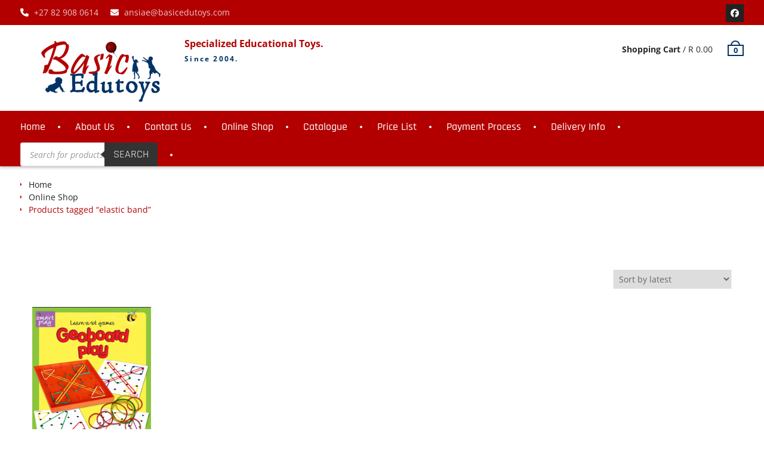

--- FILE ---
content_type: text/css
request_url: https://basicedutoys.com/wp-content/themes/clean-commerce/style.css?ver=20250623-32015
body_size: 18348
content:
/*
Theme Name: Clean Commerce
Theme URI: https://wenthemes.com/item/wordpress-themes/clean-commerce/
Author: WEN Themes
Author URI: https://wenthemes.com/
Description: Clean Commerce is a simple yet modern e-commerce WordPress theme. It is esthetically minimalist, fresh-faced and bright, elegantly styled and well developed, readily responsive e-commerce WordPress theme. It is a perfect theme for commercial endeavors of all kinds, from digital download shops to online commercial retail of all kinds. It integrates the industry standard WooCommerce e-commerce plugin, a wonderful solution for all your online commerce needs, which allows your users to browse your product catalogs in easy but stylish grace, add items to their shopping carts intuitively, and proceed to checkout and make payments, all right off your website. Official Support Forum: https://themepalace.com/support-forum/ Full Demo: https://wenthemes.com/theme-demos/?demo=clean-commerce
Version: 2.1
Requires at least: 5.9
Tested up to: 6.8
Requires PHP: 5.6
License: GPLv3
License URI: http://www.gnu.org/licenses/gpl-3.0.html
Text Domain: clean-commerce
Tags: one-column, two-columns, left-sidebar, right-sidebar, custom-background, custom-menu, featured-images, full-width-template, translation-ready, theme-options, threaded-comments, footer-widgets, custom-logo, e-commerce
*/

/*--------------------------------------------------------------
>>> TABLE OF CONTENTS:
----------------------------------------------------------------
# Normalize
# Typography
# Elements
# Forms
# Navigation
    ## Links
    ## Menus
# Accessibility
# Alignments
# Clearings
# Widgets
# Content
    ## Posts and pages
    ## Asides
    ## Comments
# Infinite scroll
# Media
    ## Captions
    ## Galleries
# Custom by WEN Themes

--------------------------------------------------------------*/

/*--------------------------------------------------------------
# Normalize
--------------------------------------------------------------*/
html {
    font-family: sans-serif;
    -webkit-text-size-adjust: 100%;
    -ms-text-size-adjust: 100%;
}

body {
    margin: 0;
}

article,
aside,
details,
figcaption,
figure,
footer,
header,
main,
menu,
nav,
section,
summary {
    display: block;
}

audio,
canvas,
progress,
video {
    display: inline-block;
    vertical-align: baseline;
}

audio:not([controls]) {
    display: none;
    height: 0;
}

[hidden],
template {
    display: none;
}

a {
    background-color: transparent;
}

a:active,
a:hover {
    outline: 0;
}

abbr[title] {
    border-bottom: 1px dotted;
}

b,
strong {
    font-weight: bold;
}

dfn {
    font-style: italic;
}

h1 {
    font-size: 2em;
    margin: 0.67em 0;
}

mark {
    background: #ff0;
    color: #001837;
}

small {
    font-size: 80%;
}

sub,
sup {
    font-size: 75%;
    line-height: 0;
    position: relative;
    vertical-align: baseline;
}

sup {
    top: -0.5em;
}

sub {
    bottom: -0.25em;
}

img {
    border: 0;
}

svg:not(:root) {
    overflow: hidden;
}

figure {
    margin: 1em 40px;
}

hr {
    box-sizing: content-box;
    height: 0;
}

pre {
    overflow: auto;
}

code,
kbd,
pre,
samp {
    font-family: monospace, monospace;
    font-size: 1em;
}

button,
input,
optgroup,
select,
textarea {
    color: inherit;
    font: inherit;
    margin: 0;
}

button {
    overflow: visible;
}

button,
select {
    text-transform: none;
}

button,
html input[type="button"],
input[type="reset"],
input[type="submit"] {
    -webkit-appearance: button;
    cursor: pointer;
}

button[disabled],
html input[disabled] {
    cursor: default;
}

button::-moz-focus-inner,
input::-moz-focus-inner {
    border: 0;
    padding: 0;
}

input {
    line-height: normal;
}

input[type="checkbox"],
input[type="radio"] {
    box-sizing: border-box;
    padding: 0;
}

input[type="number"]::-webkit-inner-spin-button,
input[type="number"]::-webkit-outer-spin-button {
    height: auto;
}

input[type="search"] {
    -webkit-appearance: textfield;
    box-sizing: content-box;
}

input[type="search"]::-webkit-search-cancel-button,
input[type="search"]::-webkit-search-decoration {
    -webkit-appearance: none;
}

fieldset {
    border: 1px solid #c0c0c0;
    margin: 0 2px;
    padding: 0.35em 0.625em 0.75em;
}

legend {
    border: 0;
    padding: 0;
}

textarea {
    overflow: auto;
}

optgroup {
    font-weight: bold;
}

table {
    border-collapse: collapse;
    border-spacing: 0;
}

td,
th {
    padding: 0;
}

/*--------------------------------------------------------------
# Typography
--------------------------------------------------------------*/

button,
input,
select,
textarea {
    color: #222;
    font-size: 14px;
    line-height: 1.5;
}

body {
    color: #111;
    font-family: 'Open Sans', sans-serif;
    font-size: 14px;
    font-weight: 400;
    line-height: 1.5;
    word-wrap: break-word;
}

h1,
h2,
h3,
h4,
h5,
h6,
p {
    margin: 0 0 15px 0;
}

h1,
h2,
h3,
h4,
h5,
h6 {
    font-family: 'Rajdhani', sans-serif;
    font-weight: 500;
}


h1 {
    font-size: 28px;
}

h2 {
    font-size: 24px;
}

h3 {
    font-size: 22px;
}

h4 {
    font-size: 18px;
}

h5 {
    font-size: 16px;
}

h6 {
    font-size: 14px;
}

dfn,
cite,
em,
i {
    font-style: italic;
}

blockquote {
    margin: 0 1.5em;
}

address {
    margin: 0 0 1.5em;
}

pre {
    background: #eee;
    font-family: "Courier 10 Pitch", Courier, monospace;
    font-size: 15px;
    font-size: 0.9375rem;
    line-height: 1.6;
    margin-bottom: 1.6em;
    max-width: 100%;
    overflow: auto;
    padding: 1.6em;
}

code,
kbd,
tt,
var {
    font-family: Monaco, Consolas, "Andale Mono", "DejaVu Sans Mono", monospace;
    font-size: 15px;
    font-size: 0.9375rem;
}

abbr,
acronym {
    border-bottom: 1px dotted #666;
    cursor: help;
}

mark,
ins {
    background: #ff7d06 none repeat scroll 0 0;
    color: #ffffff;
    padding: 0 5px;
    text-decoration: none;
}

big {
    font-size: 125%;
}

/*--------------------------------------------------------------
# Elements
--------------------------------------------------------------*/

html {
    box-sizing: border-box;
}

*,
*::before,
*::after {
    /* Inherit box-sizing to make it easier to change the property for components that leverage other behavior; see http://css-tricks.com/inheriting-box-sizing-probably-slightly-better-best-practice/ */
    box-sizing: inherit;
}

body {
    background-color: #FBFBFB;
    /* Fallback for when there is no custom background color defined. */
}

blockquote::before,
blockquote::after,
q::before,
q::after {
    content: "";
}

blockquote,
q {
    quotes: "" "";
}

hr {
    background-color: #ccc;
    border: 0;
    height: 1px;
    margin-bottom: 1.5em;
}

ul,
ol {
    margin: 0 0 1.5em 3em;
}

ul {
    list-style: disc;
}

ol {
    list-style: decimal;
}

li>ul,
li>ol {
    margin-bottom: 0;
    margin-left: 1.5em;
}

ul,
ol {
    margin: 0 0 0.5em 1em;
    padding: 0;
}

dt {
    font-weight: bold;
}

dd {
    margin: 0 1.5em 1.5em;
}

img {
    height: auto;
    /* Make sure images are scaled correctly. */
    max-width: 100%;
    /* Adhere to container width. */
}

table {
    margin: 0 0 1.5em;
    width: 100%;
}


td,
th {
    border: 1px solid #ddd;
    padding: 5px;
}


/*--------------------------------------------------------------
# Forms
--------------------------------------------------------------*/
button,
a.button,
a.button:visited,
input[type="button"],
input[type="reset"],
input[type="submit"] {
    background: #ff7d06 none repeat scroll 0 0;
    border: medium none;
    color: #ffffff;
    font-family: "Rajdhani", sans-serif;
    font-size: 18px;
    line-height: 1.5;
    padding: 7px 27px;
    border-radius: 27px;
}

button:hover,
a.button:hover,
input[type="button"]:hover,
input[type="reset"]:hover,
input[type="submit"]:hover {
    background-color: #ff4922;
    color: #fff;

}


input[type="button"]:focus,
input[type="reset"]:focus,
input[type="submit"]:focus,
button:active,
input[type="button"]:active,
input[type="reset"]:active,
input[type="submit"]:active {
    border-color: #aaa #bbb #bbb;
    box-shadow: inset 0 -1px 0 rgba(255, 255, 255, 0.5), inset 0 2px 5px rgba(0, 0, 0, 0.15);
}

input[type="text"],
input[type="email"],
input[type="url"],
input[type="password"],
input[type="search"],
textarea,
select {
    color: #666;
    border: 1px solid #f1f1f1;

}

input[type="text"]:focus,
input[type="email"]:focus,
input[type="url"]:focus,
input[type="password"]:focus,
input[type="search"]:focus,
textarea:focus {
    color: #111;
}

input[type="text"],
input[type="email"],
input[type="url"],
input[type="password"],
input[type="search"] {
    padding: 6px 0 6px 9px;

}

select {
    width: 100%;
    padding: 5px;
}

textarea {
    padding: 10px 20px;
    width: 100%;
}

/*--------------------------------------------------------------
# Navigation
--------------------------------------------------------------*/
/*--------------------------------------------------------------
## Links
--------------------------------------------------------------*/

a {
    color: #272727;
    text-decoration: inherit;
}

a:visited {
    color: #272727;
}

a:hover,
a:focus,
a:active {
    color: #ff7d06;
}

a:focus {
    outline: inherit;
}

a:hover,
a:active {
    outline: 0;
}

.entry-content a:not(.more-link):not(.button):not(.wp-block-button__link),
.entry-summary a:not(.more-link):not(.button):not(.wp-block-button__link),
.ew-about a:not(.more-link):not(.button),
.widget_text a:not(.more-link):not(.button),
.comment-content a {
    text-decoration: underline;
}

.entry-content a:not(.more-link):not(.button):hover,
.entry-content a:not(.more-link):not(.button):focus,
.entry-summary a:not(.more-link):not(.button):hover,
.entry-summary a:not(.more-link):not(.button):focus,
.ew-about a:not(.more-link):not(.button):hover,
.ew-about a:not(.more-link):not(.button):focus,
.widget_text a:not(.more-link):not(.button):hover,
.widget_text a:not(.more-link):not(.button):focus,
.comment-content a:hover,
.comment-content a:focus {
    text-decoration: none;
}


/*--------------------------------------------------------------
## Secondary Menus
--------------------------------------------------------------*/

.header-social {
    text-align: center;
}

#header-nav {
    display: block;
    float: right;
    margin-top: 5px;
    transition: all 0.5s ease-in-out 0s;
    width: auto;
}

#header-nav ul {
    display: block;
    margin: 0;
    padding: 0;
}

#header-nav li {
    display: inline-block;
    float: left;
    margin-bottom: 0;
    position: relative;
}

#header-nav li li {
    float: none;
    display: block;
}

#header-nav ul li li:first-child>a {
    border-left: none;
}

#header-nav ul li a {
    display: block;
    font-size: 13px;
    font-weight: 500;
    margin-left: 20px;
    padding: 2px 0;
    position: relative;
    text-transform: capitalize;
    z-index: 99;
}

#header-nav ul ul a {
    border-bottom: 1px solid #dddddd;
    color: #fff;
    font-size: 14px;
    height: auto;
    padding: 9px 15px;
    text-align: left;
    width: 100%;
    border-left: none;
    border-right: none;
}

#header-nav .menu-toggle,
#header-nav .dropdown-toggle {
    display: none;
}

#header-nav ul li a:hover,
#header-nav li.current-menu-item a,
#header-nav li.current_page_item a,
#header-nav li:hover>a {
    color: #ff7d06;
}

#mob-menu2,
#mobile-trigger2 {
    display: none;
}

/*--------------------------------------------------------------
## Menus
--------------------------------------------------------------*/
#main-nav {
    background: #393939;
    clear: both;
    display: block;
    float: left;
    transition: all 0.5s ease-in-out 0s;
    width: 100%;
    box-shadow: 0 2px 5px rgba(0, 0, 0, 0.26);
    margin-bottom: 5px;
}

.main-navigation ul {
    display: block;
    margin: 0;
    padding: 0;
}

.main-navigation ul ul {
    background-color: #fff;
    border: 1px solid #E0E0E0;
    left: 0;
    margin: 0;
    min-width: 230px;
    position: absolute;
    top: 53px;
    z-index: 9999;
    -moz-transform: translate3d(0, 20px, 0);
    -o-transform: translate3d(0, 20px, 0);
    -ms-transform: translate3d(0, 20px, 0);
    -webkit-transform: translate3d(0, 20px, 0);
    transform: translate3d(0, 20px, 0);
    -moz-transition: all 0.3s;
    -webkit-transition: all 0.3s;
    -o-transition: all 0.3s;
    transition: all 0.3s;
    visibility: hidden;
}

.main-navigation ul ul ul::before {
    display: none;
}

.main-navigation ul li:hover>ul.sub-menu {
    opacity: 1;
    -moz-transform: translate3d(0, 0, 0);
    -o-transform: translate3d(0, 0, 0);
    -ms-transform: translate3d(0, 0, 0);
    -webkit-transform: translate3d(0, 0, 0);
    transform: translate3d(0, 0, 0);
    visibility: visible;
}

.main-navigation ul ul ul {
    left: 100%;
    top: 0;
}

.main-navigation li {
    display: inline-block;
    float: left;
    margin-bottom: 0;
    position: relative;
    margin-right: 50px;
}

.main-navigation li li {
    float: none;
    display: block;
    margin-right: 0;
}

.main-navigation ul li li:first-child>a {
    border-left: none;
}

.main-navigation li::after {
    background: #ffffff none repeat scroll 0 0;
    border-radius: 100%;
    content: "";
    display: block;
    height: 4px;
    position: absolute;
    right: -25px;
    top: 47%;
    width: 4px;
}

.main-navigation ul li a {
    color: #ffffff;
    display: block;
    font-family: "Rajdhani", sans-serif;
    font-size: 18px;
    font-weight: 500;
    padding: 13px 0;
    position: relative;
    z-index: 99;
}

.main-navigation ul ul a {
    border-bottom: 1px solid #f2f2f2;
    color: #393939;
    font-size: 16px;
    height: auto;
    padding: 8px 20px;
    text-align: left;
    width: 100%;
    border-left: none;
    border-right: none;
}

.main-navigation ul li.menu-item-has-children>a::after,
.main-navigation ul li.page_item_has_children>a::after {
    content: "\f107";
    font-family: 'Font Awesome 6 Free';
    font-weight: 900;
    margin-left: 10px;
    margin-right: 0;
    position: absolute;
    right: 10px;
    top: 15px;
}

.main-navigation ul li li.menu-item-has-children>a::after,
.main-navigation ul li li.page_item_has_children>a::after {
    content: "\f105";
    top: 10px;
}

.main-navigation ul li.menu-item-has-children a,
.main-navigation ul li.page_item_has_children a {
    padding-right: 30px;
}

.main-navigation li:hover:before,
.main-navigation li.current-menu-item:before,
.main-navigation li.current_page_item:before {
    opacity: 1;
    width: 100%;
}

.main-navigation li:before {
    content: '';
    position: absolute;
    left: 0;
    bottom: 0;
    width: 15%;
    height: 3px;
    background-color: #ffffff;
    -webkit-transition: all 0.33s ease-out;
    -moz-transition: all 0.33s ease-out;
    -o-transition: all 0.33s ease-out;
    -ms-transition: all 0.33s ease-out;
    transition: all 0.33s ease-out;
    opacity: 0;
}

.main-navigation li li::before {
    background: #f1f1f1 none repeat scroll 0 0;
    bottom: 1px;
    height: 100%;
}

.main-navigation .menu-toggle,
.main-navigation .dropdown-toggle {
    display: none;
}

.main-navigation li li:after {
    display: none;
}

.main-navigation .menu-toggle,
.main-navigation .dropdown-toggle {
    display: none;
}

#mobile-trigger {
    display: none;
}

#mob-menu {
    display: none;
}

/*comment and post navigation*/

.site-main .comment-navigation,
.site-main .posts-navigation,
.site-main .post-navigation {
    margin: 0 0 1.5em;
    overflow: hidden;
}

.comment-navigation .nav-previous,
.posts-navigation .nav-previous,
.post-navigation .nav-previous {
    float: left;
    width: 49%;
}

.comment-navigation .nav-next,
.posts-navigation .nav-next,
.post-navigation .nav-next {
    float: right;
    text-align: right;
    width: 49%;
}

.comment-navigation .nav-previous a::before,
.posts-navigation .nav-previous a::before,
.post-navigation .nav-previous a::before {
    content: "\f100";
    display: inline-block;
    font-family: 'Font Awesome 6 Free';
    font-weight: 900;
    margin-right: 5px;
}

.comment-navigation .nav-next a::after,
.posts-navigation .nav-next a::after,
.post-navigation .nav-next a::after {
    content: "\f101";
    display: inline-block;
    font-family: 'Font Awesome 6 Free';
    font-weight: 900;
    margin-left: 5px;
}

.page-links {
    clear: both;
    margin: 0 0 1.5em;
}

.nav-links {
    border-top: medium none;
    margin-bottom: 20px;
    padding: 20px 0;
    overflow: hidden;
}

/** pagination **/

.navigation,
.pagination {
    margin-top: 15px;
}

.nav-links {
    border-top: medium none;
    margin-bottom: 20px;
    padding: 20px 0;
    overflow: hidden;
}

.navigation.pagination .nav-links .page-numbers {
    padding: 5px 10px;
    text-align: center;
}

.page-numbers.dots {
    background: rgba(0, 0, 0, 0) none repeat scroll 0 0;
}

.navigation .nav-links .page-numbers.current,
.navigation .nav-links a:hover {
    background: #ff7d06 none repeat scroll 0 0;
    border-color: #ff7d06;
    color: #ffffff;
}

.navigation .nav-links a {
    background: #b3afaf;
    border: none;
    color: #fff;
    font-size: 15px;
    line-height: 1.5;
    padding: 5px 20px;
    display: inline-block;
}

.navigation .nav-links .nav-next,
.navigation .nav-links .nav-next {
    float: right;
}

.navigation .nav-links .nav-previous,
.navigation .nav-links .nav-previous {
    float: left;
    margin-bottom: 30px;
}

.navigation .nav-links .nav-links a:hover,
.navigation .nav-links .nav-links a:hover {
    background: #00132c;
}



/*--------------------------------------------------------------
# Accessibility
--------------------------------------------------------------*/

/* Text meant only for screen readers. */
.screen-reader-text {
    clip: rect(1px, 1px, 1px, 1px);
    position: absolute !important;
    /* It should be ablolute */
    height: 1px;
    width: 1px;
    overflow: hidden;
}

.screen-reader-text:focus {
    background-color: #f1f1f1;
    border-radius: 3px;
    box-shadow: 0 0 2px 2px rgba(0, 0, 0, 0.6);
    clip: auto !important;
    /* It should be clip auto */
    color: #21759b;
    display: block;
    font-size: 14px;
    font-size: 0.875rem;
    font-weight: bold;
    height: auto;
    left: 5px;
    line-height: normal;
    padding: 15px 23px 14px;
    text-decoration: none;
    top: 5px;
    width: auto;
    z-index: 100000;
    /* Above WP toolbar. */
}

/*--------------------------------------------------------------
# Alignments
--------------------------------------------------------------*/
.alignleft {
    display: inline;
    float: left;
    margin-right: 15px;
    margin-bottom: 15px;
}

.alignright {
    display: inline;
    float: right;
    margin-left: 15px;
    margin-bottom: 15px;
}

.aligncenter {
    clear: both;
    display: block;
    margin-left: auto;
    margin-right: auto;
    margin-bottom: 15px;
}

.alignnone {
    clear: both;
    display: inline-block;
    margin-left: auto;
    margin-right: auto;
    margin-bottom: 15px;
    margin-top: 15px;

}

/*--------------------------------------------------------------
# Clearings
--------------------------------------------------------------*/

.clear-fix::before,
.clear-fix::after,
.entry-content::before,
.entry-content::after,
.comment-content::before,
.comment-content::after,
.site-header::before,
.site-header::after,
.site-content::before,
.site-content::after,
.site-footer::before,
.site-footer::after,
#sidebar-front-page-widget-area::after,
#sidebar-front-page-widget-area::before,
#featured-slider::after,
#featured-slider::before,
.widget::after,
.widget::before {
    content: "";
    display: table;
}

.clear-fix::after,
.entry-content::after,
.comment-content::after,
.site-header::after,
.site-content::after,
.site-footer::after,
.widget::after,
.widget::before {
    clear: both;
}


/*--------------------------------------------------------------
# Widgets
--------------------------------------------------------------*/
.widget {
    margin: 30px 0 0;
}

.widget:first-child {
    margin: 0;
}

.widget select {
    max-width: 100%;
}

#sidebar-front-page-widget-area .widget {
    padding: 0 0 35px 0;
    margin: 0;
}

/* Make sure select elements fit in widgets. */

#sidebar-front-page-widget-area {
    clear: both;
    background: #fff;
    padding-top: 30px;
}

#sidebar-front-page-widget-area .widget-title {
    color: #242526;
    font-weight: 400;
    margin: 0 0 25px;
    line-height: 1.1;
    font-size: 29px;
    text-align: center;
    position: relative;
    overflow: hidden;
}

#sidebar-front-page-widget-area .widget-title span:before,
#sidebar-front-page-widget-area .widget-title span:after {
    content: ' ';
    display: block;
    height: 0;
    border-bottom: 3px double #ddd;
    width: 1000px;
    position: absolute;
    top: 50%;
}

#sidebar-front-page-widget-area .widget-title span:before {
    left: -1010px;
}

#sidebar-front-page-widget-area .widget-title span:after {
    right: -1010px;
}

#sidebar-front-page-widget-area .widget-title span {
    padding: 0 15px;
    display: inline-block;
    position: relative;
}

#sidebar-front-page-widget-area .widget-subtitle {
    color: #727272;
    font-size: 17px;
    font-weight: 400;
    line-height: 1.5;
    margin-bottom: 40px;
    text-align: center;
}

/*--------------------------------------------------------------
# Content
--------------------------------------------------------------*/
/*--------------------------------------------------------------
## Posts and pages
--------------------------------------------------------------*/
#primary main {
    background: #fff none repeat scroll 0 0;
    padding: 20px;
}

h1.entry-title {
    border-bottom: 3px double #ebe9eb;
    margin-bottom: 20px;
    padding-bottom: 10px;
}

.entry-header {
    margin-bottom: 15px;
}

.entry-footer>span,
.entry-header .entry-meta span {
    display: inline-block;
    font-size: 14px;
    height: 100%;
    margin-right: 15px;
    padding: 0 15px 0 0;
    text-align: center;
}

.entry-footer>span:last-child {
    border-right: none;
}

.cat-links>a {
    margin-left: 5px;
}

.cat-links>a:first-child {
    margin-left: 0;
}

.entry-title a {
    color: #001837;
}

.entry-title a:hover {
    color: #ff7d06;
}

.sticky {
    display: block;
}

.hentry {
    margin: 30px 0 0;
}

.hentry:first-child {
    margin: 0;
}

.byline,
.updated:not(.published) {
    display: none;
}

.single .byline,
.group-blog .byline {
    display: inline-block;
}

.page-content,
.entry-content,
.entry-summary {
    margin: 1.5em 0 0;
}

.entry-footer>span a {
    color: #49616b;
}

.entry-footer a:hover {
    color: #ff7d06;
}

.page-content,
.entry-content,
.entry-summary {
    margin: 15px 0 0;
}

.home .entry-content-wrapper .entry-content {
    margin: 0;
}

.entry-footer>span::before,
.entry-header .entry-meta>span::before {
    display: inline-block;
    font-family: 'Font Awesome 6 Free';
    font-weight: 900;
    height: 15px;
    margin-right: 8px;
    content: "";
}

.entry-meta .byline .author.vcard {
    margin-left: -4px;
}

span.comments-link::before {
    content: "\f075";
}

.entry-footer>.cat-links::before {
    content: "\f07c";
}

.entry-header .entry-meta .byline::before {
    content: "\f007";
}

.entry-footer .edit-link::before {
    content: "\f044";
}

.entry-footer .tags-links::before {
    content: "\f02c";
}

.entry-header .entry-meta .posted-on::before {
    content: "\f017";
}

.entry-title {
    border-bottom: 3px double #ebe9eb;
}


/*--------------------------------------------------------------
## Asides
--------------------------------------------------------------*/
.blog .format-aside .entry-title,
.archive .format-aside .entry-title {
    display: none;
}

/*--------------------------------------------------------------
## Comments
--------------------------------------------------------------*/

#respond {
    clear: both;
    display: block;
    float: left;
}

#comments {
    margin-top: 30px;
    overflow: hidden;
}


.comment-content a {
    word-wrap: break-word;
}

.bypostauthor {
    display: block;
}

.comment-notes {
    position: relative;
}

.comments-area #commentform p.comment-notes,
.comments-area #commentform p.comment-form-comment {
    width: 100%;
}

.comment-content a {
    word-wrap: break-word;
}

.bypostauthor {
    display: block;
}

.comment-form {
    margin: 0 -15px;
}

.comments-area form#commentform p.logged-in-as,
.comments-area form#commentform p {
    padding: 0 15px;
}

.comment-form-author input,
.comment-form-email input,
.comment-form-url input {
    width: 100%;
}

#tab-reviews .comment-form-author,
#tab-reviews .comment-form-email,
#tab-reviews .comment-form-url {
    width: 50%;
}

.comments-area form#commentform p.logged-in-as {
    padding: 0 15px;
    width: 100%;
}

.comment-form-author,
.comment-form-email,
.comment-form-url {
    width: 33.33%;
    float: left;
}

.comment-list li.comment::after {
    content: inherit;
    display: none;
}

.comment-list li {
    padding-left: 0;
}

.comment {
    display: block;
    float: left;
    width: 100%;
}

ol.comment-list {
    border-radius: 5px;
    float: left;
    margin-bottom: 15px;
    margin-left: 0;
    margin-right: 0;
    overflow: inherit;
    padding: 0;
    width: 100%;
}

ol.comment-list .children {
    border: medium none;
    float: left;
    margin: 15px 0 15px 15px;
    width: 98%;
}

ol.comment-list li {
    list-style: outside none none;
    margin-bottom: 15px;
}

.comment .comment-body {
    background-color: #ffffff;
    border-radius: 0;
    clear: both;
    display: block;
    float: left;
    margin-top: 5px;
    padding: 20px;
    position: relative;
    text-align: left;
    width: 100%;
}

.comment-author.vcard {
    font-size: 16px;
    margin-bottom: 5px;
}

.comment-list .children {
    background-position: left 20px;
    background-repeat: no-repeat;
    border-left: 1px solid rgb(238, 238, 238);
    margin-left: 0;
    padding-left: 40px;
}

.comment-list li.comment>div img.avatar {
    left: 29px;
    position: absolute;
    top: 29px;
}

#comment-form-title {
    font-size: 24px;
    padding-bottom: 10px;
}

.vcard .avatar {
    float: left;
    margin: 7px 15px 15px 0;
}

.comment-metadata {
    font-size: 14px;
    line-height: 16px;
    margin-bottom: 10px;
}

.comment-metadata>a {
    color: #49616b;
    margin-right: 30px;
}

.comment-metadata::before {
    display: inline-block;
    font-family: 'Font Awesome 6 Free';
    font-weight: 900;
    height: 15px;
    content: "\f017";
}

.form-allowed-tags code {
    white-space: inherit;
    word-wrap: break-word;
}

.comments-title {
    font-weight: normal;
    margin: 25px 0 0;
}

.comment-content a {
    word-wrap: break-word;
}

.bypostauthor {
    display: block;
}

.comment-content {
    clear: both;
    display: block;
}

.authorbox .author-info,
.authorbox .author-bio-posts-content {
    float: left;
    max-width: 90%;
    width: 90%;
}

.author-info h4 {
    margin-bottom: 0;
}

#commentform label {
    display: inline;
    position: relative;
}

#commentform input[type="checkbox"],
#commentform input[type="radio"] {
    margin-right: 10px;
}

#commentform p.form-submit {
    margin-top: 30px;
}

#commentform span.required {
    color: #f0632b;
}

/*--------------------------------------------------------------
# Infinite scroll
--------------------------------------------------------------*/

/* Globally hidden elements when Infinite Scroll is supported and in use. */
.infinite-scroll .posts-navigation,
/* Older / Newer Posts Navigation (always hidden) */
.infinite-scroll.neverending .site-footer {
    /* Theme Footer (when set to scrolling) */
    display: none;
}

/* When Infinite Scroll has reached its end we need to re-display elements that were hidden (via .neverending) before. */
.infinity-end.neverending .site-footer {
    display: block;
}

/*--------------------------------------------------------------
# Media
--------------------------------------------------------------*/
.page-content .wp-smiley,
.entry-content .wp-smiley,
.comment-content .wp-smiley {
    border: none;
    margin-bottom: 0;
    margin-top: 0;
    padding: 0;
}

/* Make sure embeds and iframes fit their containers. */
embed,
iframe,
object {
    max-width: 100%;
}

/*--------------------------------------------------------------
## Captions
--------------------------------------------------------------*/
.wp-caption {
    margin-bottom: 1.5em;
    max-width: 100%;
}

.wp-caption img[class*="wp-image-"] {
    display: inline-block;
    margin-left: auto;
    margin-right: auto;
}

.wp-caption .wp-caption-text {
    margin: 0.8075em 0;
}

.wp-caption-text {
    text-align: center;
}

/*--------------------------------------------------------------
## Galleries
--------------------------------------------------------------*/
.gallery {
    margin-bottom: 1.5em;
    margin-left: -5px;
    margin-right: -5px;
}

.gallery-item {
    display: inline-block;
    text-align: center;
    vertical-align: top;
    width: 100%;
    margin: 0;
    padding: 5px;
}

.gallery-columns-2 .gallery-item {
    max-width: 50%;
}

.gallery-columns-3 .gallery-item {
    max-width: 33.33%;
}

.gallery-columns-4 .gallery-item {
    max-width: 25%;
}

.gallery-columns-5 .gallery-item {
    max-width: 20%;
}

.gallery-columns-6 .gallery-item {
    max-width: 16.66%;
}

.gallery-columns-7 .gallery-item {
    max-width: 14.28%;
}

.gallery-columns-8 .gallery-item {
    max-width: 12.5%;
}

.gallery-columns-9 .gallery-item {
    max-width: 11.11%;
}

.gallery-caption {
    display: block;
}


/*--------------------------------------------------------------
# Custom By WEN Themes
--------------------------------------------------------------*/

#page {
    position: relative;
    width: 100%;
}

.container {
    width: 1200px;
    margin: 0 auto;
    padding-left: 15px;
    padding-right: 15px;
    max-width: 100%;
}

.container::after,
.inner-wrapper::after {
    clear: both;
    content: "";
    display: table;
}

.inner-wrapper {
    margin-left: -15px;
    margin-right: -15px;
}

/*--------------------------------------------------------------
##  Header Style By WEN Themes
--------------------------------------------------------------*/
.enabled-sticky-primary-menu #main-nav.fixed {
    position: fixed;
    top: 0px;
    z-index: 9999;
}

/*Tophead */

#tophead {
    background-color: #222;
    clear: both;
    float: left;
    width: 100%;
    padding: 5px 0;
}

.header-social {
    float: right;
    text-align: left;
}

#quick-contact {
    float: left;
    padding-bottom: 7px;
    padding-top: 8px;
}

#quick-contact>ul {
    margin: 0;
    padding: 0;
}

#notice-ticker,
.top-news a {
    color: #ffd700;
}

#quick-contact a,
#quick-contact {
    color: rgba(255, 255, 255, 0.78);
}

#quick-contact a:hover {
    color: #fff;
}

#quick-contact li.quick-email::before {
    content: "\f0e0";
}

#quick-contact li.quick-call::before {
    content: "\f095";
}

#quick-contact li.quick-address::before {
    content: "\f041";
}

#quick-contact li::before {
    color: #ff7d06;
    content: "";
    display: inline-block;
    font-family: 'Font Awesome 6 Free';
    font-weight: 900;
    font-size: 14px;
    margin-right: 5px;
}

#quick-contact li {
    float: left;
    font-size: 14px;
    line-height: 0.8;
    list-style: outside none none;
    margin-left: 20px;
    margin-top: 2px;
    margin-bottom: 2px;
}

#quick-contact li:first-child {
    border: medium none;
    margin-left: 0;
    padding: 0;
}

/*#cart-seciton*/

#cart-section li {
    float: left;
    list-style: outside none none;
    padding: 10px;
}

#cart-section {
    clear: both;
    float: right;
}

#right-header {
    float: right;
    padding: 0 15px;
}

#cart-section {
    clear: both;
    float: right;
    font-size: 14px;
    margin-top: 5px;
}

#cart-section .cart-icon strong,
#cart-section .wishlist-count {
    border: 2px solid #ff7d06;
    color: #ff7d06;
    display: inline-block;
    font-size: 13px;
    line-height: 1.2;
    padding: 0 8px;
    position: relative;
    transition: all 200ms ease-out 0s;
    z-index: 10;
    font-weight: bold;
}

#cart-section .wishlist-count {
    margin-top: 3px;
    position: relative;
}

#cart-section .wishlist-count::after {
    content: "\f08a";
    display: block;
    font-family: 'Font Awesome 6 Free';
    font-weight: 900;
    position: absolute;
    top: -13px;
    right: 5px;
    font-size: 13px;
}

#cart-section .cart-icon {
    display: inline-block;
    line-height: normal;
    margin-left: 15px;
    margin-right: 0;
    margin-top: 12px;
    padding: 0;
    position: relative;
}

#cart-section .cart-icon-handle {
    border: 2px solid #ff7d06;
    border-bottom: 0;
    right: 50%;
    margin-right: -8px;
    top: -6px;
    height: 8px;
    width: 16px;
    position: absolute;
    -webkit-border-top-left-radius: 100px;
    -webkit-border-top-right-radius: 100px;
    -moz-border-radius-topleft: 100px;
    -moz-border-radius-topright: 100px;
    border-top-left-radius: 100px;
    border-top-right-radius: 100px;
    -webkit-transition: all 200ms ease-out;
    transition: all 200ms ease-out;
}

.header-social-wrapper {
    float: right;
    margin-top: 2px;
}

.header-social-wrapper .widget.clean_commerce_widget_social ul li {
    margin: 0;
}

.header-social-wrapper .clean_commerce_widget_social ul li a::before {
    font-size: 14px;
    line-height: 2.1;
}

/*Masthead*/

#masthead {
    background: #ffffff none repeat scroll 0 0;
    clear: both;
    padding: 15px 0;
    width: 100%;
    z-index: 99999;
}

.custom-logo-link {
    float: left;
    margin-right: 15px;
}

#site-identity {
    float: left;
}

.site-branding {
    float: left;
    font-size: 27px;
    line-height: 0.8;
    margin-bottom: 0;
    margin-top: 10px;
    padding: 0 15px;
}

.site-branding a {
    color: #222;
}

.site-branding a:hover {
    color: #ff7d06;
}

.site-title {
    font-size: 25px;
    font-weight: bold;
}

.site-description {
    color: #222;
    font-size: 14px;
    font-style: inherit;
    font-weight: 400;
    letter-spacing: 2.2px;
}

.header-search-box {
    float: right;
    position: relative;
}

.header-search-box>a {
    background: #fff none repeat scroll 0 0;
    color: #ff7d06;
    display: block;
    padding: 16px 10px;
}

.header-search-box>a i {
    font-size: 17px;
}

.header-search-box>a:hover {
    background: #ff7d06 none repeat scroll 0 0;
    color: #fff;
}

.header-search-box .search-box-wrap {
    background: #ffffff none repeat scroll 0 0;
    box-shadow: 0 1px 2px;
    display: none;
    padding: 15px;
    position: absolute;
    right: 7%;
    top: 48px;
    width: 300px;
    z-index: 9999;
}

.header-search-box .search-box-wrap {
    right: 2.6%;
    width: 369px;
}

.header-search-box .search-form input.search-field {
    height: auto;
    padding: 10px 22% 10px 18px;
    width: 71%;
}

.search-form input.search-field,
.woocommerce-product-search input.search-field {
    padding: 10px 22% 10px 18px;
    width: 71%;
    background: #f0f0f0 none repeat scroll 0 0;
    border: medium none;
}

.search-submit,
.woocommerce-product-search button {
    border-radius: 0;
    height: 44px;
    padding: 7.3px 20px;
    position: absolute;
    right: 0;
    top: 0;
}

.search-form,
.woocommerce-product-search {
    position: relative;
}

.search-form .search-submit,
.woocommerce-product-search button {
    border: medium none;
    color: #ffffff;
    font-weight: 500;
    height: auto;
    padding: 7px 9px;
    right: 0;
    border-radius: 0;
}

/*#custom-header*/

#custom-header {
    background: #111111 none repeat scroll 0 0;
    clear: both;
    padding: 47px 0;
    text-align: center;
}

.page-title {
    border-bottom: 3px double #ebe9eb;
}

#custom-header img {
    width: 100%;
}

/*--------------------------------------------------------------
## Social Links Style By WEN Themes
--------------------------------------------------------------*/

.clean_commerce_widget_social {
    clear: both;
    overflow: hidden;
}

.clean_commerce_widget_social ul {
    margin: 0;
}

.clean_commerce_widget_social li a {
    background: #222222 none repeat scroll 0 0;
    display: block;
    height: 30px;
    line-height: 1.7;
    margin-right: 0;
    padding: 0;
    text-align: center;
    vertical-align: middle;
    width: 30px;
}

.clean_commerce_widget_social li {
    display: inline-block;
    margin-right: 5px;
    margin-bottom: 5px;
}

.widget-area .clean_commerce_widget_social li,
#footer-widgets .clean_commerce_widget_social li {
    padding: 0;
}

.widget-area .clean_commerce_widget_social li::before,
#footer-widgets .clean_commerce_widget_social li::before {
    display: none;
}

.clean_commerce_widget_social ul li a::before {
    font-size: 16px;
}

.clean_commerce_widget_social li a i {
    color: #cacad8;
    font-size: 18px;
    font-weight: normal;
}


.clean_commerce_widget_social ul li a:before {
    color: #ffffff;
    content: "\f0c1";
    display: block;
    font-family: 'Font Awesome 6 Brands';
    font-weight: 400;
    font-weight: normal;
    line-height: 1.8;
    text-shadow: -2px 1px 1px #222222;
}

.clean_commerce_widget_social ul li a[href*="mailto:"]:before,
.clean_commerce_widget_social ul li a[href*="tel:"]:before,
.clean_commerce_widget_social ul li a[href$="/feed"]:before {
    font-family: 'Font Awesome 6 Free';
    font-weight: 900;
}

.clean_commerce_widget_social ul li a:hover:before {
    text-shadow: none;
}

.clean_commerce_widget_social ul li a:hover {
    background-color: #001837;
    -moz-transition: all 0.4s ease-out 0s;
    -webkit-transition: all 0.4s ease-out 0s;
    transition: all 0.4s ease-out 0s;
}

.clean_commerce_widget_social ul li a:hover:before {
    color: #fff;
}

.clean_commerce_widget_social ul li a[href*="facebook.com"]:before {
    content: "\f09a";
}

.clean_commerce_widget_social ul li a[href*="twitter.com"]:before {
    content: "\f099";
}

.clean_commerce_widget_social ul li a[href*="x.com"]:before {
    content: "\e61b";
}

.clean_commerce_widget_social ul li a[href*="linkedin.com"]:before {
    content: "\f0e1";
}

.clean_commerce_widget_social ul li a[href*="plus.google.com"]:before {
    content: "\f0d5";
}

.clean_commerce_widget_social ul li a[href*="youtube.com"]:before {
    content: "\f167";
}

.clean_commerce_widget_social ul li a[href*="dribbble.com"]:before {
    content: "\f17d";
}

.clean_commerce_widget_social ul li a[href*="pinterest.com"]:before {
    content: "\f0d2";
}

.clean_commerce_widget_social ul li a[href*="bitbucket.org"]:before {
    content: "\f171";
}

.clean_commerce_widget_social ul li a[href*="github.com"]:before {
    content: "\f113";
}

.clean_commerce_widget_social ul li a[href*="codepen.io"]:before {
    content: "\f1cb";
}

.clean_commerce_widget_social ul li a[href*="flickr.com"]:before {
    content: "\f16e";
}

.clean_commerce_widget_social ul li a[href$="/feed"]:before {
    content: "\f09e";
}

.clean_commerce_widget_social ul li a[href*="foursquare.com"]:before {
    content: "\f180";
}

.clean_commerce_widget_social ul li a[href*="instagram.com"]:before {
    content: "\f16d";
}

.clean_commerce_widget_social ul li a[href*="tumblr.com"]:before {
    content: "\f173";
}

.clean_commerce_widget_social ul li a[href*="reddit.com"]:before {
    content: "\f1a1";
}

.clean_commerce_widget_social ul li a[href*="vimeo.com"]:before {
    content: "\f194";
}

.clean_commerce_widget_social ul li a[href*="digg.com"]:before {
    content: "\f1a6";
}

.clean_commerce_widget_social ul li a[href*="twitch.tv"]:before {
    content: "\f1e8";
}

.clean_commerce_widget_social ul li a[href*="stumbleupon.com"]:before {
    content: "\f1a4";
}

.clean_commerce_widget_social ul li a[href*="delicious.com"]:before {
    content: "\f1a5";
}

.clean_commerce_widget_social ul li a[href*="mailto:"]:before {
    content: "\f0e0";
}

.clean_commerce_widget_social ul li a[href*="tel:"]:before {
    content: "\f095";
}

.clean_commerce_widget_social ul li a[href*="soundcloud.com"]:before {
    content: "\f1be";
}

.clean_commerce_widget_social ul li a[href*="wordpress.org"]:before,
.clean_commerce_widget_social ul li a[href*="wordpress.com"]:before {
    content: "\f19a";
}

.clean_commerce_widget_social ul li a[href*="jsfiddle.net"]:before {
    content: "\f1cc";
}

.clean_commerce_widget_social ul li a[href*="tripadvisor.com"]:before {
    content: "\f262";
}

.clean_commerce_widget_social ul li a[href*="foursquare.com"]:before {
    content: "\f180";
}

.clean_commerce_widget_social ul li a[href*="angel.co"]:before {
    content: "\f209";
}

.clean_commerce_widget_social ul li a[href*="slack.com"]:before {
    content: "\f198";
}

.clean_commerce_widget_social ul li a[href*="tiktok.com"]:before {
    content: "\e07b";
}

.clean_commerce_widget_social ul li a[href*="threads.com"]:before {
    content: "\e618";
}

.clean_commerce_widget_social ul li a[href*="bsky.app"]:before {
    content: "\e671";
}

.clean_commerce_widget_social ul li a[href*="t.me"]:before {
    content: "\f2c6";
}

.clean_commerce_widget_social ul li a[href*="line.me"]:before {
    content: "\f3c0";
}

.clean_commerce_widget_social ul li a[href*="discord.com"]:before,
.clean_commerce_widget_social ul li a[href*="discord.gg"]:before {
    content: "\f392";
}

.clean_commerce_widget_social ul li a[href*="vk.com"]:before {
    content: "\f189";
}

.clean_commerce_widget_social ul li a[href*="xing.com"]:before {
    content: "\f168";
}

.clean_commerce_widget_social ul li a[href*="tel:"]:before {
    content: "\f095";
}

.clean_commerce_widget_social ul li a[href*="spotify.com"]:before {
    content: "\f1bc";
}

.clean_commerce_widget_social ul li a[href*="snapchat.com"]:before {
    content: "\f2ab";
}

.clean_commerce_widget_social ul li a[href*="amazon.com"]:before {
    content: "\f270";
}

.clean_commerce_widget_social ul li a[href*="apple.com"]:before {
    content: "\f179";
}

.clean_commerce_widget_social ul li a[href*="bandcamp.com"]:before {
    content: "\f2d5";
}

.clean_commerce_widget_social ul li a[href*="behance.com"]:before {
    content: "\f1b4";
}

.clean_commerce_widget_social ul li a[href*="deviantart.com"]:before {
    content: "\f1bd";
}

.clean_commerce_widget_social ul li a[href*="etsy.com"]:before {
    content: "\f2d7";
}

/*social links hover effect */

.clean_commerce_widget_social ul li a[href*="facebook.com"]:hover {
    background-color: #3b5998;
}

.clean_commerce_widget_social ul li a[href*="twitter.com"]:hover {
    background-color: #00aced;
}

.clean_commerce_widget_social ul li a[href*="x.com"]:hover {
    background-color: #657786;
}

.clean_commerce_widget_social ul li a[href*="plus.google.com"]:hover {
    background-color: #dd4b39;
}

.clean_commerce_widget_social ul li a[href$="/feed"]:hover {
    background-color: #dc622c;
}

.clean_commerce_widget_social ul li a[href*="wordpress.org"]:hover,
.clean_commerce_widget_social ul li a[href*="wordpress.com"]:hover {
    background-color: #45bbe6;
}

.clean_commerce_widget_social ul li a[href*="github.com"]:hover {
    background-color: #4183c4;
}

.clean_commerce_widget_social ul li a[href*="linkedin.com"]:hover {
    background-color: #007bb6;
}

.clean_commerce_widget_social ul li a[href*="pinterest.com"]:hover {
    background-color: #cb2027;
}

.clean_commerce_widget_social ul li a[href*="flickr.com"]:hover {
    background-color: #ff0084;
}

.clean_commerce_widget_social ul li a[href*="vimeo.com"]:hover {
    background-color: #aad450;
}

.clean_commerce_widget_social ul li a[href*="youtube.com"]:hover {
    background-color: #bb0000;
}

.clean_commerce_widget_social ul li a[href*="instagram.com"]:hover {
    background-color: #517fa4;
}

.clean_commerce_widget_social ul li a[href*="dribbble.com"]:hover {
    background-color: #ea4c89;
}

.clean_commerce_widget_social ul li a[href*="skype.com"]:hover {
    background-color: #12a5f4;
}

.clean_commerce_widget_social ul li a[href*="digg.com"]:hover {
    background-color: #333;
}

.clean_commerce_widget_social ul li a[href*="codepen.io"]:hover {
    background-color: #001837;
}

.clean_commerce_widget_social ul li a[href*="reddit.com"]:hover {
    background-color: #ff4500;
}

.clean_commerce_widget_social ul li a[href*="mailto:"]:hover {
    background-color: #1d62f0;
}

.clean_commerce_widget_social ul li a[href*="tel:"]:hover {
    background-color: #1d62f0;
}

.clean_commerce_widget_social ul li a[href*="foursquare.com"]:hover {
    background-color: #f94877;
}

.clean_commerce_widget_social ul li a[href*="stumbleupon.com"]:hover {
    background-color: #eb4924;
}

.clean_commerce_widget_social ul li a[href*="twitch.tv"]:hover {
    background-color: #6441a5;
}

.clean_commerce_widget_social ul li a[href*="tumblr.com"]:hover {
    background-color: #32506d;
}

.clean_commerce_widget_social ul li a[href*="foursquare.com"]:hover {
    background-color: #f94877;
}

.clean_commerce_widget_social ul li a[href*="stumbleupon.com"]:hover {
    background-color: #eb4924;
}

.clean_commerce_widget_social ul li a[href*="twitch.tv"]:hover {
    background-color: #6441a5;
}

.clean_commerce_widget_social ul li a[href*="tumblr.com"]:hover {
    background-color: #32506d;
}

.clean_commerce_widget_social ul li a[href*="soundcloud.com"]:hover {
    background-color: #ff5500;
}

.clean_commerce_widget_social ul li a[href*="jsfiddle.net"]:hover {
    background-color: #4679bd;
}

.clean_commerce_widget_social ul li a[href*="tripadvisor.com"]:hover {
    background-color: #86c171;
}

.clean_commerce_widget_social ul li a[href*="foursquare.com"]:hover {
    background-color: #2d5be3;
}

.clean_commerce_widget_social ul li a[href*="angel.co"]:hover {
    background-color: #001837;
}

.clean_commerce_widget_social ul li a[href*="slack.com"]:hover {
    background-color: #56b68b;
}

.clean_commerce_widget_social ul li a[href*="tiktok.com"]:hover {
    background-color: #FE2C55;
}

.clean_commerce_widget_social ul li a[href*="threads.com"]:hover {
    background-color: #A2AAAD;
}

.clean_commerce_widget_social ul li a[href*="bsky.app"]:hover {
    background-color: #87CEEB;
}

.clean_commerce_widget_social ul li a[href*="t.me"]:hover {
    background-color: #25A3E1;
}

.clean_commerce_widget_social ul li a[href*="vk.com"]:hover {
    background-color: #0077FF;
}

.clean_commerce_widget_social ul li a[href*="xing.com"]:hover {
    background-color: #0698A0;
}

.clean_commerce_widget_social ul li a[href*="discord.com"]:hover,
.clean_commerce_widget_social ul li a[href*="discord.gg"]:hover {
    background-color: #515ADC;
}

.clean_commerce_widget_social ul li a[href*="line.me"]:hover {
    background-color: #089437;
}

.clean_commerce_widget_social ul li a[href*="spotify.com"]:hover {
    background-color: #1DB954;
}

.clean_commerce_widget_social ul li a[href*="snapchat.com"]:hover {
    background-color: #FFFC00;
}

.clean_commerce_widget_social ul li a[href*="amazon.com"]:hover {
    background-color: #FF9900;
}

.clean_commerce_widget_social ul li a[href*="apple.com"]:hover {
    background-color: #A2AAAD;
}

.clean_commerce_widget_social ul li a[href*="bandcamp.com"]:hover {
    background-color: #629AA9;
}

.clean_commerce_widget_social ul li a[href*="behance.com"]:hover {
    background-color: #1769FF;
}

.clean_commerce_widget_social ul li a[href*="deviantart.com"]:hover {
    background-color: #05CC47;
}

.clean_commerce_widget_social ul li a[href*="etsy.com"]:hover {
    background-color: #F1641E;
}

/*--------------------------------------------------------------
## Main Content Style By WEN Themes
--------------------------------------------------------------*/

#primary {
    float: left;
    padding-left: 15px;
    padding-right: 15px;
    width: 70%;
}

#content {
    clear: both;
    padding: 30px 0;
}

.home.home-content-not-enabled #content {
    display: none;
}

/*--------------------------------------------------------------
## Sidebar Style By WEN Themes
--------------------------------------------------------------*/
.sidebar {
    width: 30%;
    padding-left: 15px;
    padding-right: 15px;
    float: left;
}

#sidebar-primary {
    float: right;
}

#sidebar-secondary {
    float: left;
}

.widget-area .widget::after,
.widget-area .widget::before {
    clear: both;
    content: "";
    display: table;
}

.sidebar .widget-title {
    border-bottom: 3px double #ebe9eb;
    font-size: 28px;
    font-weight: 500;
    margin-bottom: 20px;
    padding-bottom: 10px;
    position: relative;
}

.sidebar ul {
    list-style: outside none none;
    padding: 0;
    margin: 0;
}

.sidebar ul ul {
    border-bottom: none;
    padding-bottom: 0;
}

.sidebar ul li {
    padding-bottom: 5px;
    padding-left: 18px;
    padding-top: 5px;
    position: relative;
}

.sidebar ul li::before {
    color: #222222;
    content: "";
    display: inline-block;
    font-family: 'Font Awesome 6 Free';
    font-weight: 900;
    font-size: 13px;
    left: 0;
    position: absolute;
    top: 8px;
}

.sidebar a,
.sidebar a:visited {
    color: #001837;
}

.sidebar a:hover,
.sidebar a:active {
    color: #ff7d06;
}

.sidebar .widget {
    background: #fff none repeat scroll 0 0;
    padding: 20px;
}

/*calendar widget*/

.widget_calendar {
    text-align: center;
}

.widget_calendar caption {
    background: #ff7d06 none repeat scroll 0 0;
    color: #ffffff;
    padding: 5px;
}

.widget_calendar .pad {
    background: #eeeeee none repeat scroll 0 0;
}

.widget_calendar #today {
    background: #ff7d06 none repeat scroll 0 0;
    color: #ffffff;
}

.widget .tagcloud a {
    border: 1px solid #dddddd;
    color: #001837;
    display: inline-block;
    font-size: 16px !important;
    line-height: 1.5;
    margin-bottom: 5px;
    padding: 5px 15px;
}

.widget .tagcloud a:hover {
    border: 1px solid #4fc3dd;
    color: #4fc3dd;
}

.widget_categories li>a,
.widget_archive li>a {
    display: inline-block;
    min-width: 85%;
}

.woocommerce ul.products li.product mark,
.woocommerce ul.products li.product ins,
.clean-corporate-woocommerce ul.products li.product mark,
.clean-corporate-woocommerce ul.products li.product ins {
    background: #fa6f6f none repeat scroll 0 0;
    border-radius: 14px;
    color: #ffffff;
    font-weight: normal;
    margin: 0 5px;
    text-decoration: none;
}

.woocommerce .reviewer {
    color: #777777;
    font-size: 13px;
    font-style: italic;
}

.woocommerce ul.products li.product h3 {
    font-family: open sans;
    font-size: 17px;
    font-weight: 500;
    padding: 0;
}

.woocommerce ul.products li.product a img {
    margin: 0 0 10px;
}

.woocommerce .widget_price_filter .ui-slider .ui-slider-range {
    background-color: #ffa500;
}

.woocommerce .widget_price_filter .ui-slider .ui-slider-handle {
    background-color: #000000
}

.woocommerce .widget_shopping_cart .cart_list li a.remove,
.woocommerce.widget_shopping_cart .cart_list li a.remove {
    top: 8px;
}

.woocommerce .widget_shopping_cart .cart_list li,
.woocommerce.widget_shopping_cart .cart_list li {
    padding-top: 4px;
}

.woocommerce .quantity .qty {
    border: 1px solid #dddddd;
    height: 33px;
    text-align: center;
    width: 3.631em;
}

.woocommerce div.product p.price,
.woocommerce div.product span.price {
    color: #77a464;
    font-size: 15px;
}

.woocommerce div.product .button {
    vertical-align: middle;
    float: left;
    font-weight: normal;
}

.woocommerce ul.products li.product,
.woocommerce-page ul.products li.product {
    background: rgb(251, 251, 251);
    float: left;
    list-style-type: none;
    padding: 0 0 5px;
    position: relative;
    overflow: hidden;
    text-align: center;
}

.woocommerce ul.products li.product a.woocommerce-LoopProduct-link {
    display: block;
    margin-bottom: 10px;
}

.woocommerce ul.products li.product .price ins {
    color: #222222;
}

.woocommerce ul.products li.product .button {
    background: #ff7d06 none repeat scroll 0 0;
    clear: both;
    display: inline-block;
    float: none;
    font-size: 16px;
    font-weight: 500;
    line-height: 1.5;
    margin: 10px auto 15px;
    padding: 6px 17px;
    text-align: center;
    top: 0;
    transition: all 0.5s ease-in-out 0s;
    width: auto;
    border-radius: 27px;
}

.woobuttonhover.woocommerce ul.products li.product .button {
    left: 21%;
    position: absolute;
    text-align: center;
    visibility: hidden;
    opacity: 0;
}

.woocommerce ul.products li.product .button:hover {
    background-color: #ff4922;
}

.woocommerce ul.products li.product:hover img {
    opacity: 0.7;
}

.woobuttonhover.woocommerce ul.products li.product:hover .button {
    visibility: visible;
    opacity: 1;
    top: 35%;
}

.woocommerce ul.products li.product .button::before,
button.single_add_to_cart_button::before {
    content: "\f217";
    display: inline;
    font-family: 'Font Awesome 6 Free';
    font-weight: 900;
    font-size: 16px;
    margin-right: 10px;
}

.woocommerce ul.products li.product .price del {
    color: inherit;
    display: inline-block;
}

.woocommerce span.onsale {
    background-color: #fa6f6f;
    padding: 0;
}

.woocommerce #review_form #respond p.stars {
    margin: 10px 0;
    padding: 0;
}

.woocommerce .woocommerce-ordering,
.woocommerce .woocommerce-result-count {
    margin: 15px 0 30px;
}

.woocommerce .star-rating {
    margin-bottom: 10px;
    margin-top: 10px;
}

#reviews .comment-form {
    margin: 0;
}

.woocommerce ul.products li.product a {
    text-align: center;
    text-decoration: none;
}

.woocommerce a.added_to_cart.wc-forward {
    color: orange;
    margin-bottom: 5px;
    margin-top: 0;
}

.woocommerce ul.cart_list li a,
.woocommerce ul.product_list_widget li a {
    font-size: 15px;
    font-weight: 500;
}

.woocommerce ul.cart_list li img,
.woocommerce ul.product_list_widget li img {
    box-shadow: none;
    float: right;
    height: auto;
    margin-left: 4px;
    padding: 3px;
    width: 60px;
}

.product_list_widget>li {
    border-bottom: 1px solid rgba(221, 221, 221, 0.3);
}

/*woocommerce button custom color*/
.woocommerce .col2-set .col-2,
.woocommerce-page .col2-set .col-2,
.woocommerce .col2-set .col-1,
.woocommerce-page .col2-set .col-1 {
    border: 1px solid #ddd;
    padding: 10px;
}

.woocommerce #respond input#submit.alt,
.woocommerce a.button.alt,
.woocommerce button.button.alt,
.woocommerce input.button.alt,
.woocommerce #respond input#submit,
.woocommerce a.button,
.woocommerce button.button,
.woocommerce input.button {
    border-radius: 0;
    box-shadow: inherit;
    color: #ffffff;
    font-size: 18px;
    font-weight: 500;
    padding: 7px 15px;
    background-color: #ff7d06;
}

.woocommerce #respond input#submit.alt:hover,
.woocommerce a.button.alt:hover,
.woocommerce button.button.alt:hover,
.woocommerce input.button.alt:hover,
.woocommerce #respond input#submit:hover,
.woocommerce a.button:hover,
.woocommerce button.button:hover,
.woocommerce input.button:hover.woocommerce #respond input#submit.alt.disabled,
.woocommerce #respond input#submit.alt.disabled:hover,
.woocommerce #respond input#submit.alt:disabled,
.woocommerce #respond input#submit.alt:disabled:hover,
.woocommerce #respond input#submit.alt[disabled]:disabled,
.woocommerce #respond input#submit.alt[disabled]:disabled:hover,
.woocommerce a.button.alt.disabled,
.woocommerce a.button.alt.disabled:hover,
.woocommerce a.button.alt:disabled,
.woocommerce a.button.alt:disabled:hover,
.woocommerce a.button.alt[disabled]:disabled,
.woocommerce a.button.alt[disabled]:disabled:hover,
.woocommerce button.button.alt.disabled,
.woocommerce button.button.alt.disabled:hover,
.woocommerce button.button.alt:disabled,
.woocommerce button.button.alt:disabled:hover,
.woocommerce button.button.alt[disabled]:disabled,
.woocommerce button.button.alt[disabled]:disabled:hover,
.woocommerce input.button.alt.disabled,
.woocommerce input.button.alt.disabled:hover,
.woocommerce input.button.alt:disabled,
.woocommerce input.button.alt:disabled:hover,
.woocommerce input.button.alt[disabled]:disabled,
.woocommerce input.button.alt[disabled]:disabled:hover,
.woocommerce #respond input#submit:hover,
.woocommerce a.button:hover,
.woocommerce button.button:hover,
.woocommerce input.button:hover {
    box-shadow: none;
    color: #fff;
    border: none;
    background-color: #ff7d06;

}

.yith-wcwl-add-to-wishlist a.add_to_wishlist:hover {
    opacity: 0.7;
}

.yith-wcwl-add-to-wishlist a.add_to_wishlist {
    background-color: #222;
    border-radius: 0;
    box-shadow: inherit;
    color: #ffffff;
    font-size: 18px;
    font-weight: 500;
    padding: 3px 15px;
    font-family: "Rajdhani", sans-serif;
    display: inline-block;
    text-align: center;
    margin-bottom: 15px;

}

.yith-wcwl-add-to-wishlist a.add_to_wishlist::before {
    content: "\f004";
    display: inline;
    font-family: 'Font Awesome 6 Free';
    font-weight: 900;
    font-size: 14px;
    margin-right: 5px;
}

.woocommerce div.product .woocommerce-tabs .panel {
    background-color: #fff;
    padding: 15px;
    border-top: none;
}

.woocommerce div.product .woocommerce-tabs ul.tabs {
    margin-bottom: 0;
}

.woocommerce div.product .woocommerce-tabs ul.tabs li::after,
.woocommerce div.product .woocommerce-tabs ul.tabs li::before {
    display: none;
}

.woocommerce div.product .woocommerce-tabs ul.tabs li {
    border-radius: 0;
    float: left;
    margin: 0 2px;
}

.woocommerce #content table.cart td.actions .input-text,
.woocommerce table.cart td.actions .input-text,
.woocommerce-page #content table.cart td.actions .input-text,
.woocommerce-page table.cart td.actions .input-text {
    border-radius: 0;
    height: 31px;
    margin-top: 1px;
    padding-left: 15px;
    width: auto;
}

.woocommerce-info {
    border-top-color: #ffa500;
}

.woocommerce-info::before {
    color: #ffa500;
}

.woocommerce input#billing_phone {
    padding: 5px;
    border: 1px solid #ddd;
}

.woocommerce .select2-container .select2-choice {
    border: 1px solid #ddd;
    border-radius: 0;
}

.woocommerce-cart .cart-collaterals .cart_totals table td,
.woocommerce-cart .cart-collaterals .cart_totals table th {
    border-left: 1px solid #ddd;
    border-right: 1px solid #ddd;
    padding: 6px 5px;
}

.woocommerce-cart .cart-collaterals .cart_totals table {
    border: 1px solid #ddd;
    border-top: 2px solid #ddd;
}

.woocommerce-checkout #payment ul.payment_methods li {
    list-style: outside none none;
}

.woocommerce-checkout #payment,
.woocommerce table {
    background: none repeat scroll 0 0 #ffffff;
}

.woocommerce table.shop_table {
    border: medium none;

}

.woocommerce table.shop_table {
    border-collapse: collapse;
}

.woocommerce caption,
.woocommerce th,
.woocommerce td {
    font-weight: 400;
    padding: 5px;
    text-align: center;
}

.woocommerce table.shop_table th {
    font-weight: normal;
    padding: 6px 12px;
    font-size: 16px;
}

.woocommerce table.shop_table td {
    padding: 5px;
    text-align: center;
}

.woocommerce a.remove {
    background: #000000 none repeat scroll 0 0;
    color: #ffffff !important;
    margin: 0 auto;
}

#add_payment_method .wc-proceed-to-checkout a.checkout-button,
.woocommerce-cart .wc-proceed-to-checkout a.checkout-button,
.woocommerce-checkout .wc-proceed-to-checkout a.checkout-button {
    display: block;
    font-size: 16px;
    font-weight: normal;
    margin-bottom: 1em;
    padding: 10px 20px;
    text-align: center;
}

.woocommerce div.product .product_title {
    clear: none;
    font-size: 28px;
    margin: 0 0 5px;
    padding: 0 0 10px;
}

.page-numbers {
    background: none repeat scroll 0 0 #ffffff;
}

.woocommerce nav.woocommerce-pagination {
    margin-bottom: 30px;
    text-align: center;
}

.woocommerce #content div.product div.summary,
.woocommerce div.product div.summary,
.woocommerce-page #content div.product div.summary,
.woocommerce-page div.product div.summary {
    margin-top: 0;
}

.woocommerce div.product .woocommerce-product-rating {
    margin-bottom: 15px;
}


.woocommerce ul.products li.product .onsale {
    border-radius: 0;
    box-shadow: 0 0 0 1px rgba(0, 0, 0, 0.08) inset;
    font-size: 14px;
    font-weight: 400;
    height: 60px;
    line-height: 8px;
    margin: 0;
    min-height: 20px;
    padding: 40px 0 0;
    right: -40px;
    text-align: center;
    text-shadow: none;
    text-transform: uppercase;
    top: -12px;
    transform: rotate(51deg);
    width: 95px;
    font-weight: bold;
}

.woocommerce ul.products li.product span.onsale {
    background-color: #ff6000;
    color: #ffffff;
    position: absolute;
    z-index: 99;
}

.cart button.single_add_to_cart_button {
    margin-left: 15px;
}

.actions p {
    margin: 0;
}

table.shop_table.cart thead {
    background: #ff7d06 none repeat scroll 0 0;
    color: #ffffff;
}

.checkout h3 {
    font-size: 20px;
}

#ship-to-different-address .checkbox+br {
    display: none;
}

.checkout-button.button.alt.wc-forward {
    display: inline-block;
    width: auto;
}

.authorbox {
    background: #ffffff none repeat scroll 0 0;
    margin-top: 20px;
    overflow: hidden;
    padding: 15px;
}

.authorbox img {
    border-radius: 100%;
}

.authorbox .author-avatar {
    float: left;
    margin: 5px 15px 10px 0;
}

.authorbox.no-author-avatar .author-info {
    margin-left: 0;
}

.authorbox .author-bio-posts-content {
    margin-top: 10px;
}

.authorbox .author-bio-posts-content p {
    margin: 0;
}

.authorbox .author-bio-posts-content ul {
    list-style-position: inside;
    margin: 0;
}

.woocommerce ul.products li.product .price {
    font-size: 15px;
    margin-bottom: 0;
    margin-top: 5px;
}

/*woocommerce form */

#review_form_wrapper #commentform {
    margin: 0 -15px;
}

p.comment-form-rating {
    clear: both;
}

.woocommerce #review_form #respond p {
    margin: 0 0 10px;
    padding: 10px 15px;
}

.woocommerce .star-rating span::before {
    color: #ffd353;

}

.woocommerce-message::before {
    color: #ffa500;
}

.woocommerce ul.products li.product .star-rating {
    font-size: 13px;
    margin: 10px auto 0;
}

.woocommerce ul.products li.product,
.woocommerce-page ul.products li.product {
    margin: 0 1.8% 2.992em 0;
    width: 32.05%;
}

.woocommerce ul.products li.last,
.woocommerce-page ul.products li.last {
    margin-right: 0;
}

.woocommerce-message {
    border-top-color: #ffa500;
}

.woocommerce div.product p.price,
.woocommerce div.product span.price,
.woocommerce ul.products li.product .price {
    color: #272727;
}

.woocommerce div.product p.price ins,
.woocommerce div.product span.price ins {
    background: inherit;
    font-weight: 700;
    color: #222;
}

/*--------------------------------------------------------------
### Woocommercce Carousel widget style By WEN Themes
--------------------------------------------------------------*/


.clean-commerce-woocommerce .slick-prev {
    right: 45px;
    z-index: 999;

}

.clean-commerce-woocommerce .slick-next {
    right: 0;
    z-index: 999;

}

.clean-commerce-woocommerce .slick-arrow {
    top: -60px;
    position: absolute;
}

.clean-commerce-woocommerce .slick-arrow i {
    background: #ff9813 none repeat scroll 0 0;
    color: #ffffff;
    cursor: pointer;
    font-size: 25px;
    height: 32px;
    line-height: 1.3;
    position: relative;
    text-align: center;
    width: 32px;
}

.clean-commerce-woocommerce .slick-arrow i:hover {
    background: #ff4922;
}

.clean-commerce-woocommerce ul.products li.product a img {
    box-shadow: none;
    display: block;
    height: auto;
    margin: 0 0 1em;
    width: 100%;
}



.clean-commerce-woocommerce .quantity .qty {
    height: 36px;
    text-align: center;
    width: 3.631em;
}

.clean-commerce-woocommerce ul.products li.product,
.clean-commerce-woocommerce-page ul.products li.product {
    background: rgb(247, 245, 245) none repeat scroll 0 0;
    float: left;
    list-style-type: none;
    margin: 0 15px 25px 15px;
    overflow: hidden;
    position: relative;
    text-align: center;
    width: 22.43%;
    clear: none;
}

.clean-commerce-woocommerce.clean-commerce-woocommerce-product-grid-3 ul.products li.product {
    width: 30.23%;
}

.clean-commerce-woocommerce.clean-commerce-woocommerce-product-grid-3 ul.products li.product .button {
    left: 32%;
}


.clean-commerce-woocommerce ul.products {
    margin: 0;
}

.clean_commerce_widget_featured_products_carousel .slick-list,
.clean_commerce_widget_featured_products_carousel .slick-slider,
.clean_commerce_widget_featured_products_carousel .slick-track {
    margin: 0;
}

.clean-commerce-woocommmerce-wrapper {
    overflow: hidden;
    position: relative;
    padding-top: 60px;
    margin-top: -60px;
}

.clean_commerce_widget_featured_products_carousel .slick-list {
    margin: 0 -15px;
    overflow: hidden;
    padding: 0;
}

.clean-commerce-woocommerce ul.products li.product .price del {
    color: inherit;
    display: inline-block;
}

.clean-commerce-woocommerce span.onsale {
    background-color: #ff7d3c;
    color: #ffffff;
    position: absolute;
}


.clean-commerce-woocommerce #review_form #respond p.stars {
    margin: 10px 0;
    padding: 0;
}

.clean-commerce-woocommerce ul.products li.product .price ins {
    font-weight: 700;
}

.clean-commerce-woocommerce ul.products li.product .onsale::after {
    content: '';
    width: 0px;
    height: 0px;
    border-top: 4px solid transparent;
    border-bottom: 4px solid transparent;
    position: absolute;
    top: 25px;
    right: 2px;
    -ms-transform: rotate(45deg);
    -webkit-transform: rotate(45deg);
    transform: rotate(45deg);
}



.clean-commerce-woocommerce ul.products li.product .onsale {
    border-radius: 0;
    box-shadow: 0 0 0 1px rgba(0, 0, 0, 0.08) inset;
    font-size: 14px;
    font-weight: 400;
    height: 60px;
    line-height: 8px;
    margin: 0;
    min-height: 20px;
    padding: 40px 0 0;
    right: -40px;
    text-align: center;
    text-shadow: none;
    text-transform: uppercase;
    top: -12px;
    transform: rotate(51deg);
    width: 95px;
    font-weight: bold;
    z-index: 99;
}


.clean-commerce-woocommerce ul.products li.product h3 {
    font-size: 20px;
    font-weight: normal;
    margin-bottom: 0;
    width: 100%;
}

.clean-commerce-woocommerce ul.products li.product .button {
    background: #ff7d06 none repeat scroll 0 0;
    clear: both;
    display: inline-block;
    float: none;
    font-size: 16px;
    font-weight: 500;
    line-height: 1.5;
    margin: 10px auto 15px;
    padding: 5px 17px;
    text-align: center;
    left: 23%;
    position: absolute;
    text-align: center;
    top: 0;
    transition: all 0.5s ease-in-out 0s;
    visibility: hidden;
    width: auto;
    opacity: 0;
    border-radius: 27px;
}

.clean-commerce-woocommerce ul.products li.product .button:hover,
a.custom-button:hover {
    background: #ff4922;
}

.clean_commerce_widget_products_grid .clean-commerce-woocommerce ul.products li.product .button {
    position: inherit;
    top: inherit;
    left: inherit;
    opacity: 1;
    visibility: visible;
    border-radius: 27px;
}

.clean_commerce_widget_products_grid .clean-commerce-woocommerce .products .star-rating {
    top: 55%;
}

.clean-commerce-woocommerce ul.products li.product .button::before {
    content: "\f217";
    display: inline;
    font-family: 'Font Awesome 6 Free';
    font-weight: 900;
    font-size: 16px;
    margin-right: 10px;
}

.clean-commerce-woocommerce ul.products li.product:hover .button {
    visibility: visible;
    opacity: 1;
    top: 35%;
}

.clean-commerce-woocommerce ul.products li.product:hover img {
    opacity: 0.7;
}

.clean-commerce-woocommerce .star-rating {
    float: right;
    font-family: star;
    font-size: 16px;
    height: 1em;
    line-height: 1;
    overflow: hidden;
    position: relative;
    width: 5.4em;
}

.clean-commerce-woocommerce .star-rating::before {
    color: #fff;
    content: "sssss";
    float: left;
    left: 0;
    position: absolute;
    top: 0;
}

.clean-commerce-woocommerce .star-rating span {
    float: left;
    left: 0;
    overflow: hidden;
    padding-top: 1.5em;
    position: absolute;
    top: 0;
}

.clean-commerce-woocommerce .star-rating span::before {
    color: #ffd353;
    content: "SSSSS";
    left: 0;
    position: absolute;
    top: 0;
}

.clean-commerce-woocommerce .woocommerce-product-rating {
    display: block;
    line-height: 2;
}

.clean-commerce-woocommerce .woocommerce-product-rating::after,
.clean-commerce-woocommerce .woocommerce-product-rating::before {
    content: " ";
    display: table;
}

.clean-commerce-woocommerce .woocommerce-product-rating .star-rating {
    float: left;
    margin: 0.5em 4px 0 0;
}

.clean-commerce-woocommerce .products .star-rating {
    display: block;
    float: none;
    position: absolute;
    top: 62%;
    margin: 0;
    left: 15px;
}

.clean-commerce-woocommerce .hreview-aggregate .star-rating {
    margin: 10px 0 0;
}

.clean-commerce-woocommerce ul.products li.product .price {
    color: #777;
    font-size: 14px;
    display: block;
    font-weight: 400;
    margin-bottom: 15px;
}

.sidebar .clean-commerce-woocommerce ul.products li:before,
.footer-widgets .clean-commerce-woocommerce ul.products li:before {
    display: none;
}

.sidebar .clean-commerce-woocommerce ul.products li.product,
.sidebar .clean-commerce-woocommerce-page ul.products li.product,
.footer-widgets .clean-commerce-woocommerce ul.products li.product,
.footer-widgets .clean-commerce-woocommerce-page ul.products li.product {
    width: 100%;
}

/*--------------------------------------------------------------
## Footer Style By WEN Themes
--------------------------------------------------------------*/
#colophon {
    background-color: #111;
    clear: both;
    color: #ffffff;
    font-size: 14px;
    padding: 15px 0;
    border-top: 1px solid #202020;
}

.site-info {
    font-size: 13px;
}

#colophon a {
    color: #aaa;
}

#colophon a:hover {
    color: #fff;
}

.footer-right {
    float: right;
}

.footer-left {
    float: left;
}

.footer-right {
    float: right;
    margin-top: 5px;
}

.colophon-column {
    float: left;
    text-align: center;
    width: 33.33%;
}

.colophon-grid-2 .colophon-column:first-child {
    text-align: left;
}

.colophon-grid-2 .colophon-column:nth-child(2n) {
    float: right;
    text-align: right;
}

#footer-widgets {
    background: #111 none repeat scroll 0 0;
    overflow: hidden;
    padding: 70px 0;
    color: #fff;
}

#footer-widgets ul {
    list-style: none;
    margin: 0;
}

#footer-widgets ul li {
    font-size: 14px;
    letter-spacing: 0.5px;
    padding: 2px 15px;
    position: relative;
}

#footer-widgets ul li::before {
    color: #ff7d06;
    content: ".";
    display: inline-block;
    font-family: 'Font Awesome 6 Free';
    font-weight: 900;
    font-size: 35px;
    left: 0;
    line-height: 0;
    position: absolute;
    top: 5px;
}

#footer-widgets .footer-widget-area {
    float: left;
    padding: 0 15px;
    width: 25%;
}

#footer-widgets .footer-active-1 {
    width: 100%;
}

#footer-widgets .footer-active-2 {
    width: 50%;
}

#footer-widgets .footer-active-3 {
    width: 33.33%;
}

#footer-widgets .footer-active-4 {
    width: 25%;
}

#footer-widgets .widget-title {
    border-bottom: 1px dotted;
    color: #dddddd;
    font-size: 20px;
    margin-bottom: 10px;
    padding-bottom: 10px;
}

#footer-widgets a {
    color: #aaa;
}


/*Footer Navigation*/

#footer-navigation li {
    display: inline-block;
    list-style: outside none none;
}

#footer-navigation li a {
    color: #ffffff;
    display: block;
    padding: 5px 10px;
}

#footer-navigation ul {
    margin: 0;
}

/*Scrollup Style*/

.scrollup {
    background-color: #000000;
    bottom: 50px;
    color: #ffffff;
    display: none;
    float: right;
    line-height: 1.2;
    padding: 4px 10px;
    position: fixed;
    right: 32px;
    text-align: center;
}

.scrollup:hover {
    background-color: #333;
}

.scrollup i {
    color: #fff;
    font-size: 32px;
}



/*--------------------------------------------------------------
##  layout sidebar By WEN Themes
--------------------------------------------------------------*/

.global-layout-left-sidebar #primary {
    float: right;
}

.three-columns-enabled #primary {
    display: inline-block;
    float: none;
    width: 50%;
}

.global-layout-three-columns .sidebar {
    float: right;
}

.three-columns-enabled .sidebar {
    width: 25%;
}

.global-layout-no-sidebar #primary {
    width: 100%;
}

/*--------------------------------------------------------------
## Inner Pages Style By WEN Themes
--------------------------------------------------------------*/

/*Basic Breadcrumb */
#breadcrumb {
    background: #fff;
    padding: 15px 0;
    color: #ff7d06;
    clear: both;
    border-bottom: 3px double #ddd;
}

#breadcrumb .container>div {
    overflow: hidden;
}

#crumbs {
    margin: 0;
}

#breadcrumb .breadcrumb-trail li,
#crumbs li {
    display: block;
    float: left;
    list-style: outside none none;
    padding-right: 10px;

}

#breadcrumb .breadcrumb-trail li.trail-item.trail-end::after {
    display: none;
}

#breadcrumb .breadcrumb-trail li::after,
#crumbs li::after {
    content: "\f101";
    margin-left: 10px;
    font-family: 'Font Awesome 6 Free';
    font-weight: 900;
    color: #222;
}

#crumbs li:last-child::after {
    content: "";
}

#breadcrumb .breadcrumb-trail .trail-items {
    margin: 0;
    padding: 0;
}

#breadcrumb a,
#breadcrumb .breadcrumb-trail li::after {
    color: #222222;
}

#breadcrumb a:hover {
    color: #ff7d06;
}

/*Error 404 Page*/

section.error-404 {
    text-align: center;
}

#quick-links-404 ul li {
    display: inline-block;
    list-style: outside none none;
}

#quick-links-404 ul li a {
    color: #404040;
    display: block;
    padding: 5px 10px;
}

.error404 #primary {
    width: 100%;
}

section.error-404 .search-form {
    position: relative;
    max-width: 320px;
    margin: 0 auto;
}

/*contact form 7*/

.wpcf7-form {
    max-width: 875px;
}

div.wpcf7 {
    margin: 0 auto;
    padding: 0;
}

.wpcf7 input {
    width: 100%;
}

.wpcf7 input.wpcf7-submit {
    width: auto;
}


/*--------------------------------------------------------------
## Extra css for Pro By WEN Themes
--------------------------------------------------------------*/

/* Global layout sidebar By WEN Themes*/


.global-layout-three-columns-pcs #sidebar-primary,
.global-layout-three-columns-cps #sidebar-primary,
.global-layout-three-columns-psc #sidebar-primary {
    float: left;
}

.global-layout-three-columns-pcs #sidebar-secondary,
.global-layout-three-columns-cps #sidebar-secondary {
    float: right;
}

.global-layout-three-columns-cps #primary {
    float: left;
}

/* equal global layout*/

.global-layout-three-columns-pcs-equal #primary,
.global-layout-three-columns-pcs-equal #sidebar-primary,
.global-layout-three-columns-pcs-equal #sidebar-secondary,
.global-layout-three-columns-scp-equal #primary,
.global-layout-three-columns-scp-equal #sidebar-primary,
.global-layout-three-columns-scp-equal #sidebar-secondary {
    width: 33.33%;
}

.global-layout-three-columns-pcs-equal #sidebar-primary {
    float: left;
}

.global-layout-three-columns-pcs-equal #sidebar-secondary {
    float: right;
}


/*--------------------------------------------------------------
## service widget / page css By WEN Themes
--------------------------------------------------------------*/
.widget.clean_commerce_widget_services {
    background: #ffffff none repeat scroll 0 0;
}

.clean_commerce_widget_services .service-block-item {
    float: left;
    padding: 15px;
    transition: all 0s ease-in-out 0s;

}

.clean_commerce_widget_services .service-col-4 .service-block-item {
    width: 25%;
}

.clean_commerce_widget_services .service-col-3 .service-block-item {
    width: 33.33%;
}

.clean_commerce_widget_services .service-col-2 .service-block-item {
    width: 50%;
}

/*clearning service item*/
.clean_commerce_widget_services .service-col-4 .service-block-item:nth-child(4n+1),
.clean_commerce_widget_services .service-col-3 .service-block-item:nth-child(3n+1),
.clean_commerce_widget_services .service-col-2 .service-block-item:nth-child(2n+1) {
    clear: both;
}

.clean_commerce_widget_services .service-block-item i {
    color: #ffffff;
    font-size: 30px;
    height: auto;
    line-height: 1.1;
    position: relative;
    width: auto;
    display: block;
}

.service-block-inner>a {
    margin-right: 15px;
    text-align: center;
    width: 60px;
    transition: all 0.3s ease-in-out 0s;
    margin-top: 0;
    height: 60px;
    padding: 15px 0;
    display: block;
    margin: 0 auto 20px;
    background: #ff9813;
    border-radius: 100%;

}

.service-block-inner>a:hover {
    background-color: #393939;
}

.service-block-inner-content {
    display: block;
    text-align: center;
}

.clean_commerce_widget_services .service-item-title {
    margin-bottom: 5px;
    font-weight: 600;
}


.clean_commerce_widget_services .service-block-item .custom-button {
    border: medium none;
    margin: 0;
    padding: 0;
    color: #222;
}

.clean_commerce_widget_services .service-block-item .custom-button:hover {
    background: none;
}





/*widget on sidebar*/

.sidebar .clean_commerce_widget_services .service-block-item,
#footer-widgets .service-block-item {
    width: 100%;
}


.sidebar .clean_commerce_widget_services a.custom-button:hover {
    color: #fff;
}



/*--------------------------------------------------------------
### Latest News post widget style By WEN Themes
--------------------------------------------------------------*/
.clean_commerce_widget_latest_news {
    background: #ffffff;
}

.clean_commerce_widget_latest_news .latest-news-text-wrap {
    padding: 20px;
    background: #fbfbfb;
}

.clean_commerce_widget_latest_news .latest-news-item {
    float: left;
    padding: 0 15px;
    margin-bottom: 15px;
}

.clean_commerce_widget_latest_news .latest-news-item img {
    margin: 0;
}

.clean_commerce_widget_latest_news .latest-news-wrapper {
    position: relative;
    transition: all 0.5s ease 0s;
    border-bottom: 5px solid transparent;

}

.clean_commerce_widget_latest_news .latest-news-title {
    line-height: 1.2;
}

.clean_commerce_widget_latest_news .latest-news-title a {
    display: block;
}

.clean_commerce_widget_latest_news .latest-news-thumb {
    overflow: hidden;
    position: relative;
}

.clean_commerce_widget_latest_news .latest-news-item img {
    vertical-align: middle;
    -webkit-transition: -webkit-all 300ms ease-out 0s;
    -moz-transition: -moz-all 300ms ease-out 0s;
    transition: all 300ms ease-out 0s;
    margin-bottom: 0;

}

.clean_commerce_widget_latest_news .latest-news-item:hover img {
    -webkit-transform: scale(1.2);
    -moz-transform: scale(1.2);
    -o-transform: scale(1.2);
    transform: scale(1.2);
    -webkit-transform-origin: center center;
    -moz-transform-origin: center center;
    -o-transform-origin: center center;
    transform-origin: center center;
}


.clean_commerce_widget_latest_news .latest-news-thumb a::after {
    background: #000000 none repeat scroll 0 0;
    height: 100%;
    left: 0;
    position: absolute;
    top: 0;
    transition: all 0.4s ease 0s;
    width: 100%;
    content: "";
    visibility: hidden;
    opacity: 0;
}


.clean_commerce_widget_latest_news .latest-news-thumb:hover a::after {
    opacity: 0.5;
    visibility: visible;
}

.clean_commerce_widget_latest_news .latest-news-thumb:hover a::before {
    opacity: 1;
    visibility: visible;
    font-size: 20px;
    height: 40px;
    width: 40px;
}


.clean_commerce_widget_latest_news .latest-news-title {
    margin-bottom: 10px;
}

.clean_commerce_widget_latest_news .latest-news-col-3 .latest-news-item {
    width: 33.33%;
}

.clean_commerce_widget_latest_news .latest-news-col-4 .latest-news-item {
    width: 25%;
}

.clean_commerce_widget_latest_news .latest-news-col-2 .latest-news-item {
    width: 50%;
}

.clean_commerce_widget_latest_news .latest-news-col-1 .latest-news-item {
    width: 100%;
}

.clean_commerce_widget_latest_news .latest-news-meta>span {
    font-size: 12px;
}

.clean_commerce_widget_latest_news .latest-news-meta .latest-news-comments {
    float: right;
}

.clean_commerce_widget_latest_news .latest-news-col-3 .latest-news-meta>span {
    font-size: 15px;
}

.clean_commerce_widget_latest_news .latest-news-summary>p {
    margin: 0;
}


.clean_commerce_widget_latest_news .latest-news-meta::after {
    clear: both;
    content: "";
    display: flex;
}

.widget-area .clean_commerce_widget_latest_news .latest-news-meta li:first-child {
    border: none;
}

.widget-area .clean_commerce_widget_latest_news .latest-news-meta li {
    display: block;
    float: left;
    margin-right: 20px;
}

.widget-area .clean_commerce_widget_latest_news .latest-news-meta li.news-read-more {
    float: right;
    margin: 0;
}

.clean_commerce_widget_latest_news .latest-news-meta li span,
.clean_commerce_widget_latest_news .latest-news-meta li a {
    border: medium none;
    margin: 0;
    display: block;

}

.clean_commerce_widget_latest_news .latest-news-meta li a::after {
    content: "";
    display: inline-block;
    font-family: 'Font Awesome 6 Free';
    font-weight: 900;
    margin-left: 5px;
}

.clean_commerce_widget_latest_news .latest-news-meta li span::before {
    content: "\f017";
    display: inline-block;
    font-family: fontawesome;
    margin-right: 10px;
}

.clean_commerce_widget_latest_news .latest-news-meta>ul {
    margin: 10px 0;
}


/*sidebar and footer widget area style*/

#footer-widgets .clean_commerce_widget_latest_news .latest-news-widget .latest-news-item,
.sidebar .clean_commerce_widget_latest_news .latest-news-widget .latest-news-item {
    margin-bottom: 15px;
    width: 100%;
}

.sidebar .latest-news-widget li::before,
#footer-widgets .latest-news-widget li::before {
    display: none;
}

/*--------------------------------------------------------------
## call to action widgets style By WEN Themes
--------------------------------------------------------------*/

.clean_commerce_widget_call_to_action {
    position: relative;
    text-align: center;
}

.cta-layout-1.clean_commerce_widget_call_to_action {
    background: #222 none repeat scroll 0 0;
    padding: 65px;
}

.clean_commerce_widget_call_to_action {
    background-attachment: fixed;
    position: relative;
    z-index: 9;
    background-size: cover;
}

#sidebar-front-page-widget-area .cta-layout-1.clean_commerce_widget_call_to_action::before {
    background: #000;
    content: "";
    display: block;
    height: 100%;
    position: absolute;
    top: 0;
    width: 100%;
    z-index: -1;
    opacity: 0.8;
    left: 0;
}

#sidebar-front-page-widget-area .clean_commerce_widget_call_to_action .widget-title {
    color: #fff;
    margin-bottom: 15px;
}

.clean_commerce_widget_call_to_action .call-to-action-description p {
    color: #ffffff;
    font-weight: 400;
    font-size: 18px;
    letter-spacing: 0.2px;
    line-height: 25px;
    margin: 0;
    text-align: center;
    padding: 0 90px;
}

.clean_commerce_widget_call_to_action .call-to-action-description {
    margin-bottom: 15px;
}

.clean_commerce_widget_call_to_action .separator {
    display: none;
}

.clean_commerce_widget_call_to_action a.button {
    color: #ffffff;
    display: inline-block;
}


.sidebar .clean_commerce_widget_call_to_action,
.footer-widget-area .clean_commerce_widget_call_to_action .clean_commerce_widget_call_to_action {
    padding: 5px;
}


a.custom-button {
    background: #ff7d06 none repeat scroll 0 0;
    border: medium none;
    color: #ffffff;
    font-family: "Rajdhani", sans-serif;
    font-size: 18px;
    line-height: 1.5;
    padding: 7px 30px;
    margin: 8px;
    display: inline-block;
    border-radius: 27px;
}

/*cta layout 2*/
.cta-layout-2.clean_commerce_widget_call_to_action {
    background: #fff;
}

.cta-layout-2.clean_commerce_widget_call_to_action img {
    float: right;
    margin-bottom: 0;
    width: 50%;
    padding-left: 30px;
}

.sidebar .cta-layout-2.clean_commerce_widget_call_to_action img,
#footer-widgets .cta-layout-2.clean_commerce_widget_call_to_action img {
    width: 100%;
    padding: 0;
}

.sidebar .cta-layout-2.clean_commerce_widget_call_to_action .call-to-action-content,
#footer-widgets .cta-layout-2.clean_commerce_widget_call_to_action .call-to-action-content {
    width: 100%;
    padding: 20px;
    text-align: center;
}

.cta-layout-2.clean_commerce_widget_call_to_action .call-to-action-content {
    float: left;
    width: 50%;
    padding: 75px 60px;
}

#sidebar-front-page-widget-area .clean_commerce_widget_call_to_action .widget-title span:before,
#sidebar-front-page-widget-area .clean_commerce_widget_call_to_action .widget-title span:after {
    display: none;
}

.cta-layout-2.clean_commerce_widget_call_to_action .cta-wrapper {
    background: rgba(49, 3, 3, 0.74);
    overflow: hidden;
    text-align: left;
}

.cta-layout-2.clean_commerce_widget_call_to_action .call-to-action-description p,
.cta-layout-2.clean_commerce_widget_call_to_action .cta-wrapper h2,
#sidebar-front-page-widget-area .cta-layout-2.clean_commerce_widget_call_to_action .cta-wrapper h2 {
    text-align: left;
    padding: 0;
    color: #fff;
}

.cta-layout-2.clean_commerce_widget_call_to_action .call-to-action-description p {
    font-size: 40px;
    font-weight: bold;
    line-height: 1.5;
}

.cta-layout-2.clean_commerce_widget_call_to_action a.custom-button {
    margin: 20px 25px 0 0;
    padding: 7px 25px;
    font-size: 22px;
    border-radius: 31px;
}

/*--------------------------------------------------------------
### Rrecent post widget style By WEN Themes
--------------------------------------------------------------*/


.clean_commerce_widget_recent_posts .recent-posts-title {
    font-size: 16px;
    line-height: 1.3;
    margin-bottom: 10px;
    font-family: 'Open Sans', sans-serif;
    font-weight: 500;
}

.clean_commerce_widget_recent_posts .recent-posts-title a {
    color: #000;
}

.clean_commerce_widget_recent_posts .recent-posts-item {
    clear: both;
    margin-top: 10px;
}

.clean_commerce_widget_recent_posts .recent-posts-item::after {
    clear: both;
    content: "";
    display: table;
}

.clean_commerce_widget_recent_posts .recent-posts-date::before {
    display: inline-block;
    font-family: 'Font Awesome 6 Free';
    font-weight: 900;
    height: 15px;
    margin-right: 5px;
    content: "\f017";
}

/*--------------------------------------------------------------
## featured-porduct-carousel-slider
--------------------------------------------------------------*/

#featured-carousel-carousel {
    clear: both;
    overflow: hidden;
    position: relative;
}

#featured-carousel {
    clear: both;
    padding: 30px 0;
    position: relative;
    background-color: #fff;
}

#featured-carousel .featured-porduct-carousel-content,
#featured-carousel a {
    color: #fff;
}

#featured-carousel .featured-carousel-item {
    float: left;
    position: relative;
    width: 33.33%;
    overflow: hidden;
    padding: 0 15px;
}



#featured-carousel .slick-prev.slick-arrow,
#featured-carousel .slick-next.slick-arrow {
    background-color: #ff9813;
    color: #ffffff;
    cursor: pointer;
    display: block;
    font-size: 27px;
    font-weight: normal;
    line-height: 0.8;
    padding: 17px 13px;
    position: absolute;
    text-align: center;
    top: 42%;
    z-index: 999;
    opacity: 0;
    transition: 0.2s ease-out 0s;
}

#featured-carousel .slick-prev.slick-arrow {
    left: 0;
}

#featured-carousel .slick-next.slick-arrow {
    right: 0;
}

#featured-carousel .featured-product-carousel-wrapper:hover .slick-prev.slick-arrow,
#featured-carousel .featured-product-carousel-wrapper:hover .slick-next.slick-arrow {
    opacity: 1;
}

#featured-carousel .featured-product-carousel-wrapper .slick-list {
    margin: 0 -15px;
    overflow: hidden;
    padding: 0;
}

#featured-carousel .featured-product-carousel-wrapper {
    overflow: hidden;
}

#featured-carousel .featured-carousel-item {
    line-height: 1;
    text-align: center;
}

#featured-carousel .featured-carousel-item .featured-carousel-item-thumb {
    max-width: 100%;
    overflow: hidden;
    position: relative;
}

#featured-carousel .featured-carousel-item:hover img {
    filter: blur(2px);
    transform: scale(1.15);
}


#featured-carousel .featured-carousel-item img {
    transition: transform 0.2s ease-out 0s;
    width: 100%;
}

#featured-carousel .featured-carousel-item .img {
    background-position: 50% 50%;
    background-repeat: no-repeat;
    background-size: cover;
    bottom: 0;
    display: none;
    left: 0;
    position: absolute;
    right: 0;
    top: 0;
    z-index: 1;
}

#featured-carousel .featured-carousel-item .featured-product-title {
    bottom: 0;
    left: 0;
    position: absolute;
    right: 0;
    top: 0;
    z-index: 1;
    margin: 0;
}

#featured-carousel .featured-carousel-item .featured-product-title::before {
    background: #fc8401;
    content: "";
    height: 100%;
    left: 0;
    opacity: 0;
    position: absolute;
    top: 0;
    transition: all 0.25s ease-out 0s;
    width: 100%;
    z-index: -1;
}

#featured-carousel .featured-carousel-item:hover .featured-product-title::before {
    opacity: 0.4;
}

#featured-carousel .featured-carousel-item .featured-product-title span {
    background-color: rgba(0, 0, 0, 0.2);
    bottom: 50%;
    font-size: 24px;
    left: 0;
    letter-spacing: 0.05em;
    line-height: 30px;
    margin: 0 auto;
    padding: 15px;
    position: absolute;
    right: 0;
    text-align: center;
    top: auto;
    transform: translateY(50%);
    white-space: normal;
    width: 100%;
    z-index: 3;
}


/*--------------------------------------------------------------
### Product Slider widget style By WEN Themes
--------------------------------------------------------------*/
.clean_commerce_widget_products_slider .cycle-slideshow {
    position: relative;
    text-align: center;
    width: 66%;
    float: left;
}

.clean_commerce_widget_products_slider .cycle-slideshow.side-banner-disabled {
    width: 100%;
}

.clean_commerce_widget_products_slider .side-banner {
    float: right;
    width: 34%;
    padding-left: 30px;
}

.clean_commerce_widget_products_slider .side-banner img:hover {
    opacity: 0.8;
}

.clean_commerce_widget_products_slider {
    background: #fff;
}

.clean_commerce_widget_products_slider .product-caption {
    position: absolute;
    bottom: 20%;
    left: 10%;
    width: 80%;
    z-index: 99;
}

.clean_commerce_widget_products_slider .product-caption .product-title {
    margin-bottom: 0;
    display: inline-block;
    padding: 0 25px;
    background: rgba(0, 0, 0, 0.47);
    margin-bottom: 20px;
}

.clean_commerce_widget_products_slider .product-caption .product-title a {
    color: #fff;
    font-size: 28px;
    font-weight: 500;
    text-shadow: 0px 1px 2px #000;
}

.clean_commerce_widget_products_slider .product-caption p {
    color: #fff;
    font-size: 16px;
    margin-bottom: 30px;
    background: rgba(0, 0, 0, 0.2);
    display: inline-block;
    padding: 5px 15px;
    clear: both;
    display: block;
}

.clean_commerce_widget_products_slider a.button {
    clear: both;
    display: block;
    width: 150px;
    margin: 0 auto;
}

.clean_commerce_widget_products_slider img {
    width: 100%;
}

.clean_commerce_widget_products_slider .cycle-slide {
    width: 100%;
}




.clean_commerce_widget_products_slider .cycle-slide {
    width: 100%;
}

.clean_commerce_widget_products_slider article.first {
    display: block;
}

.clean_commerce_widget_products_slider article {
    display: none;
}




/*Slider cycle next / previous*/

.clean_commerce_widget_products_slider .cycle-prev,
.clean_commerce_widget_products_slider .cycle-next {
    bottom: 45%;
    color: #222;
    cursor: pointer;
    display: block;
    font-size: 23px;
    font-weight: normal;
    position: absolute;
    text-align: center;
    width: 35px;
    height: 35px;
    z-index: 99999;
    line-height: 1.5;
    background-color: #fff;
}

.clean_commerce_widget_products_slider .cycle-prev {
    left: 0;
}

.clean_commerce_widget_products_slider .cycle-next {
    right: 0;
}

.clean_commerce_widget_products_slider .cycle-prev:hover,
.clean_commerce_widget_products_slider .cycle-next:hover {
    color: #fff;
    background-color: #ff7d06;
}


/* sidebar and footer widgets*/
.sidebar .clean_commerce_widget_products_slider .cycle-slideshow,
.sidebar .clean_commerce_widget_products_slider .side-banner,
.footer-widgets .clean_commerce_widget_products_slider .cycle-slideshow,
.footer-widgets .clean_commerce_widget_products_slider .side-banner {
    width: 100%;
    float: left;
    padding: 0;
}

.sidebar .clean_commerce_widget_products_slider .product-caption p,
.sidebar .clean_commerce_widget_products_slider .product-caption p {
    display: none;
}

.sidebar .clean_commerce_widget_products_slider .cycle-next,
.footer-widgets .clean_commerce_widget_products_slider .cycle-next {
    right: 0;
}

.sidebar .clean_commerce_widget_products_slider .cycle-prev,
.footer-widgets .clean_commerce_widget_products_slider .cycle-prev {
    left: 0;
}

/*--------------------------------------------------------------
### Product Category Gird style By WEN Themes
--------------------------------------------------------------*/
.clean_commerce_widget_products_category_grid .category-item {
    float: left;
    padding: 0 15px 15px;
    transition: all 0s ease-in-out 0s;
}

.clean_commerce_widget_products_category_grid .category-item img {
    vertical-align: middle;
}

.clean_commerce_widget_products_category_grid .category-item img:hover {
    opacity: 0.7;
}

.clean_commerce_widget_products_category_grid .category-item a {
    display: block;
}

.clean_commerce_widget_products_category_grid .products-category-grid-4 .category-item {
    width: 25%;
}

.clean_commerce_widget_products_category_grid .products-category-grid-3 .category-item {
    width: 33.33%;
}

.clean_commerce_widget_products_category_grid .products-category-grid-2 .category-item {
    width: 50%;
}

.clean_commerce_widget_products_category_grid h4.category-title {
    font-size: 22px;
    text-align: center;
    background: #797979;
    padding: 10px 10px;
    /* font-weight: 600; */
}

.clean_commerce_widget_products_category_grid h4.category-title a {
    color: #fff;
}

/*clearning service item*/


#footer-widgets .clean_commerce_widget_products_category_grid .category-item,
.sidebar .clean_commerce_widget_products_category_grid .category-item {
    width: 100%;
}

/*--------------------------------------------------------------
### Testimonial widget style By WEN Themes
--------------------------------------------------------------*/

.clean_commerce_widget_testimonial_slider {
    position: relative;
    z-index: 99;
    background-size: cover;
}

#sidebar-front-page-widget-area .clean_commerce_widget_testimonial_slider .widget-title span:before,
#sidebar-front-page-widget-area .clean_commerce_widget_testimonial_slider .widget-title span:after {
    display: none;
}

#sidebar-front-page-widget-area .clean_commerce_widget_testimonial_slider .widget-title,
#sidebar-front-page-widget-area .clean_commerce_widget_testimonial_slider p.widget-subtitle {
    color: #222;
}

.clean_commerce_widget_testimonial_slider .testimonial-wrapper>h4 {
    color: #222;
    font-size: 22px;
    font-style: italic;
}

.sidebar .clean_commerce_widget_testimonial_slider .testimonial-wrapper>h4,
#footer-widget .clean_commerce_widget_testimonial_slider .testimonial-wrapper>h4 {
    font-size: 18px;
}

.sidebar .clean_commerce_widget_testimonial_slider article.cycle-slide,
#footer-widgets .clean_commerce_widget_testimonial_slider article.cycle-slide {
    padding-left: 0;
    padding-right: 0;

}

.clean_commerce_widget_testimonial_slider .testimonial-excerpt {
    color: #222;
}

.clean_commerce_widget_testimonial_slider .cycle-pager span {
    color: #222;
    cursor: pointer;
    display: inline-block;
    font-size: 47px;
    line-height: 0.4;
    overflow: hidden;
}

#sidebar-front-page-widget-area .clean_commerce_widget_testimonial_slider {
    clear: both;
    padding-bottom: 70px;
    background: #f7f7f7;
    padding-top: 70px;
}

.clean_commerce_widget_testimonial_slider .testimonial-thumb {
    margin-bottom: 30px;
}

.clean_commerce_widget_testimonial_slider .testimonial-wrapper img {
    border-radius: 100%;
    max-width: 100px;
}

.clean_commerce_widget_testimonial_slider .cycle-pager>span.cycle-pager-active {
    color: #ff7d06;
}

.clean_commerce_widget_testimonial_slider .cycle-pager {
    bottom: -32px;
    clear: both;
    position: absolute;
    text-align: center;
    width: 100%;
}

.clean_commerce_widget_testimonial_slider article.cycle-slide {
    margin: 0 auto;
    padding-left: 17%;
    padding-right: 17%;
    width: 100%;
}

.clean_commerce_widget_testimonial_slider .testimonial-content-area>h4 {
    float: right;
    font-weight: bold;
    margin-bottom: 35px;
}

.clean_commerce_widget_testimonial_slider .testimonial-content-area>h4 a {
    color: #242526;
}


.clean_commerce_widget_testimonial_slider .testimonial-wrapper {
    text-align: center;
}

.clean_commerce_widget_testimonial_slider .testimonial-content-area p::before {
    color: #ff7d06;
    content: "\f10d";
    display: inline-block;
    font-family: Fontawesome;
    font-size: 26px;
    margin-top: -10px;
    margin-right: 20px;
}

.clean_commerce_widget_testimonial_slider .testimonial-content-area p::after {
    color: #ff7d06;
    content: "\f10e";
    display: inline-block;
    font-family: Fontawesome;
    font-size: 26px;
    margin-left: 20px;
    position: relative;
    top: 8px;
}

.clean_commerce_widget_testimonial_slider .testimonial-excerpt>p {
    font-size: 17px;
    font-style: italic;
    margin-bottom: 30px;
    text-align: center;
    position: relative;
    line-height: 1;
}





/*--------------------------------------------------------------
##  Media Queries By WEN Themes
--------------------------------------------------------------*/

/* Smaller than standard 1139 (devices and browsers) */
@media only screen and (max-width:1300px) {
    .container {
        width: 97%;
    }

    .comments-area form#commentform p {
        float: left;
        width: 100%;
    }


    #comments input#submit {
        width: auto;
    }

    .site-header {
        padding: 15px 0 10px;
    }


    .right-header {
        width: auto;
    }

    .main-navigation ul li li a {
        margin: 0;
    }

    .clean-commerce-woocommerce .slick-arrow {
        z-index: 99999;
    }

    .clean_commerce_widget_testimonial_slider article.cycle-slide {
        padding-left: 5%;
        padding-right: 5%;
    }

    .authorbox .author-info,
    .authorbox .author-bio-posts-content {
        float: left;
        max-width: 70%;
        width: 70%;
    }

    .clean-commerce-woocommerce ul.products li.product,
    .clean-commerce-woocommerce-page ul.products li.product {
        width: 21.93%;
    }

    .clean-commerce-woocommerce ul.products li.product .button {
        left: 20%;
    }

    .cta-layout-2.clean_commerce_widget_call_to_action .call-to-action-content {
        padding: 60px 10px 0 45px;
    }

    .cta-layout-2.clean_commerce_widget_call_to_action .call-to-action-description p {
        font-size: 33px;
    }
}

/* Smaller than standard 1024 (devices and browsers) */
@media only screen and (max-width:1024px) {
    .main-navigation ul>li ul {
        display: none;
        opacity: 1;
        visibility: visible;
    }

    .main-navigation ul>li:hover>ul {
        display: block;
        opacity: 1;
        visibility: visible;
    }
}

/* Smaller than standard 1024 (devices and browsers) */
@media only screen and (max-width:1023px) {
    h1 {
        font-size: 22px;
    }

    h2 {
        font-size: 20px;
    }

    h3 {
        font-size: 18px;
    }

    h4 {
        font-size: 16px;
    }

    h5 {
        font-size: 15px;
    }

    h6 {
        font-size: 14px;
    }

    .inner-wrapper {
        margin-left: -10px;
        margin-right: -10px;
    }

    #primary,
    .sidebar,
    #colophon {
        padding-left: 10px;
        padding-right: 10px;
    }

    td,
    th {
        font-size: 12px;
        padding: 2px;
        text-align: center;
    }

    .clean_commerce_widget_contact .wpcf7-form>p {
        width: 100%;
    }

    .clean_commerce_widget_testimonial_slider article.cycle-slide {
        padding-left: 0;
        padding-right: 0;
    }

    body.three-columns-enabled #primary,
    body.three-columns-enabled #content .sidebar,
    body #content #primary,
    body #content .sidebar {
        border-bottom: 1px solid #dddddd;
        margin-bottom: 20px;
        padding-bottom: 20px;
        width: 100%;
    }

    #main-slider .cycle-next {
        right: 25px;
    }

    #main-slider .cycle-prev {
        right: 60px;
    }

    .clean_commerce_widget_latest_news .latest-news-item,
    .clean_commerce_widget_latest_news .latest-news-col-3 .latest-news-item,
    .clean_commerce_widget_latest_news .latest-news-col-4 .latest-news-item {
        width: 50%;
    }

    .clean_commerce_widget_latest_news .latest-news-item.news-featured {
        width: 100%;
    }

    .clean_commerce_widget_latest_news .latest-news-item:nth-child(3n),
    .clean_commerce_widget_latest_news .latest-news-item:nth-child(6n) {
        clear: none;
    }

    .clean_commerce_widget_portfolio_carousel h4 {
        font-size: 17px;
    }

    .clean_commerce_widget_services .service-col-3 .service-block-item,
    .clean_commerce_widget_services .service-col-4 .service-block-item {
        width: 50%;
    }

    .clean_commerce_widget_services .service-col-4 .service-block-item:nth-child(4n+1),
    .clean_commerce_widget_services .service-col-3 .service-block-item:nth-child(3n+1),
    .clean_commerce_widget_services .service-col-2 .service-block-item:nth-child(2n+1) {
        clear: inherit;
    }

    .clean-commerce-woocommerce ul.products li.product .button {
        left: 29%;
        top: 20%;
    }

    .clean-commerce-woocommerce .products .star-rating {
        top: 54%;
    }




}

/* All Mobile Sizes (devices and browser) */
@media only screen and (max-width:900px) {


    body {
        padding-top: 0;
    }

    #page {
        margin-top: 45px;
    }

    #main-nav,
    #header-nav {
        display: none;
    }

    #right-header {
        float: none;
        padding: 0 15px;
        width: 100%;
    }

    #cart-section {
        clear: both;
        float: none;
        text-align: center;
    }

    #cart-section li {
        display: inline-block;
        float: inherit;
        list-style: outside none none;
        padding: 10px;
    }

    .enabled-sticky-primary-menu.sidr-open #masthead.fixed {
        position: relative;
        top: 89px;
    }

    .enabled-sticky-primary-menu #masthead.fixed {
        top: 39px;
    }

    .enabled-sticky-primary-menu.admin-bar #masthead.fixed {
        top: 87px;
    }


    /*Moblile menu*/

    a#mobile-trigger {
        display: block;
        float: left;
        padding-left: 25px;
    }

    .sidr-main-open a#mobile-trigger {
        padding-left: 278px;
    }

    .mobile-nav-wrap {
        background: #242424 none repeat scroll 0 0;
        display: block;
        left: 0;
        padding: 6px;
        position: fixed;
        text-align: center;
        top: 0;
        width: 100%;
        z-index: 999999;
    }

    .logged-in .mobile-nav-wrap {
        top: 45px;
        height: 49px;
    }


    #mobile-trigger i {
        background-color: #fa5742;
        box-shadow: 0 1px 2px #242424;
        color: #ffffff;
        font-size: 21px;
        padding: 6px 8px;
    }

    .sidr ul li ul li a,
    .sidr ul li ul li span {
        line-height: 1.5;
        padding-bottom: 10px;
        padding-left: 30px;
        padding-top: 10px !important;
    }

    /*#top-nav*/

    #header-nav {
        display: none;
    }


    #mobile-trigger2 {
        text-align: right;
        transition: inherit;
        padding-right: 25px;

    }

    .sidr2-open #mobile-trigger2 {
        padding-right: 278px;
    }

    #mobile-trigger2 i {
        background-color: #383433;
        box-shadow: 0 1px 2px #242424;
        color: #ffffff;
        font-size: 21px;
        padding: 6px 8px;
    }

    a#mobile-trigger2 {
        float: right;
        display: block;
    }


    /*Mobile Menu*/


    #primary,
    .sidebar {
        width: 100%;
    }

    .clean_commerce_widget_recent_posts .recent-posts-item {
        clear: both;
        float: left;
        margin-top: 30px;
        width: 100%;
    }

    .site-branding {
        float: none;
        margin: 0 auto;
        max-width: 100%;
        text-align: center;
    }

    .site-title {
        margin-top: 0;
    }

    .custom-logo-link,
    .site-logo-link,
    #site-identity {
        float: none;
        margin-right: 0;
        display: block;
        clear: both;
    }

    .clean_commerce_widget_products_slider .side-banner {
        padding-left: 20px;
    }

    .clean-commerce-woocommerce ul.products li.product,
    .clean-commerce-woocommerce-page ul.products li.product,
    #featured-carousel .featured-product-carousel-wrapper .slick-list,
    .clean_commerce_widget_featured_products_carousel .slick-list {
        margin-left: 10px;
        margin-right: 10px;
    }

    .clean_commerce_widget_products_category_grid .category-item,
    #featured-carousel .featured-carousel-item {
        padding-left: 10px;
        padding-right: 10px;
    }

    .clean-commerce-woocommerce ul.products li.product .button,
    .clean-commerce-woocommerce.clean-commerce-woocommerce-product-grid-3 ul.products li.product .button {
        left: 10%;
        width: 80%;
    }

    .cta-layout-2.clean_commerce_widget_call_to_action .call-to-action-description p,
    .cta-layout-2.clean_commerce_widget_call_to_action .cta-wrapper h2,
    #sidebar-front-page-widget-area .cta-layout-2.clean_commerce_widget_call_to_action .cta-wrapper h2 {
        font-size: 22px;
    }

    .cta-layout-2.clean_commerce_widget_call_to_action .call-to-action-description p {
        font-size: 28px;
    }

    .clean_commerce_widget_call_to_action .call-to-action-description {
        margin-bottom: 0;
    }

    .cta-layout-2.clean_commerce_widget_call_to_action .call-to-action-content {
        padding: 30px 10px 0 45px;
    }

    #sidebar-front-page-widget-area .cta-layout-1.clean_commerce_widget_call_to_action .call-to-action-description p,
    .cta-layout-1.clean_commerce_widget_call_to_action .call-to-action-description p {
        font-size: 15px;
        margin-bottom: 15px;
        text-align: center;
    }
}

/* All Mobile Sizes (devices and browser) */
@media only screen and (max-width:768px) {

    .woocommerce ul.products li.product,
    .woocommerce-page ul.products li.product,
    .woocommerce .related ul.products li.product,
    .woocommerce-page .related ul.products li.product {
        margin: 0 0 20px;
        width: 48.05%;
    }
}

/* All Mobile Sizes (devices and browser) */
@media only screen and (max-width:767px) {
    #sidebar-front-page-widget-area .widget {
        padding: 15px 0;
    }

    .site-header {
        position: inherit;
    }

    h1 {
        font-size: 22px;
    }

    h2 {
        font-size: 20px;
    }

    h3 {
        font-size: 18px;
    }

    h4 {
        font-size: 16px;
    }

    h5 {
        font-size: 15px;
    }

    h6 {
        font-size: 14px;
    }

    #quick-contact li {
        font-size: 13px;
        margin-bottom: 5px;
        margin-left: 10px;
        margin-top: 2px;
    }

    #footer-widgets,
    #colophon {
        margin-left: 0;
        margin-right: 0;
    }

    #featured-carousel .featured-product-carousel-wrapper .slick-list {
        margin: 0;
    }

    #featured-carousel .slick-prev.slick-arrow {
        left: 10px;
    }

    #featured-carousel .slick-next.slick-arrow {
        right: 10px;
    }

    #featured-carousel .slick-prev.slick-arrow,
    #featured-carousel .slick-next.slick-arrow {
        bottom: 0;
        opacity: 1;
        top: inherit;
    }

    body .sidebar,
    body #primary {
        width: 100%;
    }

    .site-content {
        padding-top: 15px;
    }

    #sidebar-front-page-widget-area .widget-title {
        font-size: 25px;
    }

    #sidebar-front-page-widget-area .clean_commerce_widget_call_to_action .call-to-action-description p {
        font-size: 15px;
    }

    #content {
        clear: both;
        padding-top: 20px;
    }

    #sidebar-front-page-widget-area {
        clear: both;
    }

    #primary article.hentry {
        overflow: hidden;
        padding: 10px;
    }

    .clean_commerce_widget_products_category_grid h4.category-title {
        font-size: 20px;
    }

    .clean_commerce_widget_products_slider .product-caption p {
        display: none;
    }

    .clean_commerce_widget_products_slider a.button {
        clear: both;
        display: block;
        margin: 0 auto;
        padding: 0;
        width: 123px;
    }

    .cta-layout-2.clean_commerce_widget_call_to_action a.custom-button {
        font-size: 19px;
        margin: 15px 20px 0 0;
        padding: 1px 13px;
    }

    .clean_commerce_widget_products_slider .product-caption .product-title {
        display: inline-block;
        margin-bottom: 0;
        padding: 0 12px;
    }

    .clean_commerce_widget_testimonial_slider .cycle-pager {
        bottom: -15px;
    }

    /*footer widget area*/

    .sibebar {
        margin-top: 15px;
    }

    #footer-widgets .footer-widget-area {
        float: left;
        padding: 0 15px;
        width: 50%;
    }

    #footer-widgets .footer-active-1 {
        width: 100%;
    }

    #footer-widgets .footer-widget-area:nth-child(3n) {
        clear: both;
    }

    .widget.clean_commerce_widget_services .service-block-item {
        width: 50%;
    }

    .widget {
        margin: 15px 0 0;
    }

    #footer-widgets {
        padding: 30px 15px;
    }

    #colophon .copyright,
    #colophon .site-info {
        clear: both;
        text-align: center;
        width: 100%;
    }

    .enabled-sticky-primary-menu #masthead.fixed {
        position: inherit;
        top: 0;
    }

    .clean_commerce_widget_portfolio_carousel_slider .cycle-prev,
    .clean_commerce_widget_portfolio_carousel_slider .cycle-next {
        bottom: 20%;
        background: #fff;
    }

    .clean_commerce_widget_testimonial_slider .cycle-slide>img {
        margin-bottom: 15px;
        margin-right: 15px;
        max-width: 100px;
    }

    .clean_commerce_widget_testimonial_slider .testimonial-excerpt>p {
        font-size: 14px;
        margin-bottom: 15px;
    }

    #colophon .colophon-column,
    #colophon .colophon-grid-2 .colophon-column,
    #colophon .colophon-grid-3 .colophon-column,
    #colophon .colophon-grid-4 .colophon-column {
        float: left;
        width: 100%;
    }

    #footer-navigation {
        text-align: center;
        margin-bottom: 10px;
    }

    .copyright {
        margin-bottom: 5px;
    }

    .entry-footer>span {
        border-right: medium none;
        border-top: 1px solid #dddddd !important;
        display: block;
        float: left;
        padding: 10px 15px;
        width: 100%;
    }

    .entry-footer {
        border: none;
    }


    #sidebar-front-page-widget-area .widget {
        margin: 0;
        padding: 30px 0;
    }

    .clean_commerce_widget_latest_news .latest-news-title {
        position: inherit;
        width: 100%;
    }

    .service-block-inner-content {
        display: block;
    }

    .clean_commerce_widget_services .even .service-block-inner>a {
        float: inherit;
        margin-right: 0;
    }

    .clean_commerce_widget_services .odd .service-block-inner>a {
        float: none;
        margin-left: 0;
    }

    .clean_commerce_widget_products_grid .clean-commerce-woocommerce-product-grid-4 ul.products li.product,
    .clean_commerce_widget_products_grid .clean-commerce-woocommerce-product-grid-3 ul.products li.product {
        margin: 0 1.5% 30px;
        width: 47%;
    }

    #sidebar-front-page-widget-area .clean_commerce_widget_call_to_action .call-to-action-description p {
        padding: 0;
    }

    .clean_commerce_widget_latest_news .latest-news-item:nth-child(3n),
    .clean_commerce_widget_latest_news .latest-news-item:nth-child(6n) {
        clear: both;
    }

    .clean-commerce-woocommerce ul.products li.product .button {
        opacity: 1;
        top: 40%;
        visibility: visible;
    }

    .clean_commerce_widget_portfolio .portfolio-grid-5 .portfolio-item,
    .clean_commerce_widget_portfolio .portfolio-item {
        width: 50%;
    }

    .slider-buttons a {
        font-size: 12px;
    }
}

/* Mobile Portrait Size to Mobile Landscape Size (devices and browsers) */
@media only screen and (max-width:550px) {

    .page-title {
        font-size: 30px;
    }

    .clean-commerce-woocommmerce-wrapper {
        margin-top: -30px;

    }

    .clean_commerce_widget_products_category_grid .products-category-grid-4 .category-item,
    .clean_commerce_widget_products_category_grid .products-category-grid-3 .category-item {
        width: 50%;
    }

    #sidebar-front-page-widget-area .widget-subtitle {
        margin-bottom: 20px;
    }

    #sidebar-front-page-widget-area .widget-title {
        font-size: 25px;
        margin-bottom: 10px;
    }

    .cta-layout-2.clean_commerce_widget_call_to_action img {
        width: 100%;
        float: none;
        padding: 0;
    }

    .cta-layout-2.clean_commerce_widget_call_to_action .call-to-action-content {
        padding: 20px;
        text-align: center;
        width: 100%;
    }

    .cta-layout-2.clean_commerce_widget_call_to_action .call-to-action-description p,
    .cta-layout-2.clean_commerce_widget_call_to_action .cta-wrapper h2,
    #sidebar-front-page-widget-area .cta-layout-2.clean_commerce_widget_call_to_action .cta-wrapper h2 {
        font-size: 26px;
        text-align: center;
    }

    #sidebar-front-page-widget-area .clean_commerce_widget_call_to_action .call-to-action-description p {
        font-size: 29px;
        text-align: center;
    }

    .clean_commerce_widget_products_slider .cycle-next {
        right: 0;
    }

    .clean_commerce_widget_products_slider .cycle-prev {
        left: 0;
    }
}

/* Mobile Portrait Size to Mobile Landscape Size (devices and browsers) */
@media only screen and (max-width:479px) {
    .sidr-main-open a#mobile-trigger2 {
        float: right;
        display: block;
        float: left;
        clear: both;
        padding-left: 260px;
    }

    .sidr-main-open a#mobile-trigger {
        float: right;
        display: block;
        float: left;
        clear: both;
        padding-left: 260px;
    }

    .sidr2-open a#mobile-trigger {
        float: left;
        padding-left: 5px;
    }

    .sidr2-open a#mobile-trigger2 {
        padding-right: 270px;
    }

    .clean_commerce_widget_clients .client-item {
        max-width: 45%;
    }

    .site-branding {
        text-align: center;
    }

    .clean_commerce_widget_latest_news .latest-news-item.news-featured .latest-news-thumb {
        float: none;
        margin-right: 0;
        width: 100%;
    }

    .widget.clean_commerce_widget_latest_news .latest-news-item {
        width: 100%;
    }

    #footer-widgets .footer-widget-area {
        width: 100%;
    }

    #footer-widgets .footer-widget-area:first-child {
        border: none;
        margin-top: 0;
        padding-top: 0;
    }

    #footer-widgets .footer-widget-area {
        width: 100%;
        padding-top: 15px;
        border-top: 1px solid #fff;
        margin-top: 15px;
    }

    .site-description {
        margin-bottom: 0;
    }


    .search-box .search-box-wrap {
        right: 3%;
        width: 263px;
    }

    .social-links {
        float: right;
        max-width: 208px;
        text-align: right;
    }

    .social-links .clean_commerce_widget_social li {
        display: inline-block;
        float: none;
    }

    .search-box {
        float: right;
        position: relative;
        width: 33px;
    }

    .widget.clean_commerce_widget_services .service-block-item {
        width: 100%;
    }

    .page-title {
        font-size: 20px;
        margin-bottom: 7px;
    }

    .clean_commerce_widget_testimonial_slider .cycle-slide>img {
        display: block;
        float: none;
        margin: 0 auto;
        max-width: 100px;
    }

    .clean_commerce_widget_testimonial_slider .testimonial-content-area {
        float: left;
        max-width: 100%;
        padding-top: 15px;
    }

    .clean_commerce_widget_testimonial_slider .cycle-pager>span.cycle-pager-active {
        max-width: 60px;
    }

    .clean_commerce_widget_testimonial_slider .cycle-pager span {
        cursor: pointer;
        max-width: 55px;
        overflow: hidden;
        padding: 2px 5px;
    }

    .clean_commerce_widget_latest_news .latest-news-thumb a::before {
        font-size: 20px;
        height: 40px;
        opacity: 1;
        visibility: visible;
        width: 40px;

    }

    .clean_commerce_widget_latest_news .latest-news-item::after {
        content: "";
        display: table-cell;
    }

    .clean_commerce_widget_latest_news .latest-news-text-wrap {
        overflow: hidden;
    }

    #tophead {
        text-align: center;
    }

    #quick-contact {
        float: none;
        clear: both;
    }

    .widget.clean_commerce_widget_services .service-block-item {
        border-bottom: 1px dashed #aaaaaa;
        width: 100%;
    }

    #sidebar-front-page-widget-area .widget-title {
        font-size: 22px;
        margin-bottom: 10px;
    }

    .clean_commerce_widget_testimonial_slider .testimonial-excerpt>p {
        font-size: 15px;
        font-style: normal;
        line-height: 1.2;
        margin-bottom: 8px;
    }

    .header-social-wrapper .clean_commerce_widget_social li {
        float: none;
        display: inline-block;
    }


    .clean_commerce_widget_products_grid .clean-commerce-woocommerce-product-grid-3 ul.products li.product,
    .clean_commerce_widget_products_grid .clean-commerce-woocommerce-product-grid-4 ul.products li.product {
        float: none;
        margin: 0 auto 15px;
        width: 90%;
    }

    #quick-contact li {
        display: inline-block;
        float: none;
        font-size: 13px;
    }

    .header-social-wrapper {
        float: none;
        margin-top: 2px;
    }

    #cart-section .cart-icon {
        margin-left: 0;
        margin-right: 0;

    }

    #cart-section li {
        padding: 10px 5px;
    }

    .clean-commerce-woocommmerce-wrapper {
        margin-top: 0;
        padding-top: 50px;
    }

    .clean_commerce_widget_featured_products_carousel .slick-list,
    .clean-commerce-woocommerce ul.products li.product,
    .clean-commerce-woocommerce-page ul.products li.product {
        margin: 0;
    }

    .clean-commerce-woocommerce .slick-arrow {
        top: -45px;
    }

    .clean_commerce_widget_products_slider .cycle-slideshow {
        float: inherit;
        position: relative;
        text-align: center;
        width: 100%;
    }

    .clean_commerce_widget_products_slider .side-banner {
        clear: both;
        float: left;
        padding-left: 0;
        width: 100%;
    }

    .clean_commerce_widget_products_category_grid .products-category-grid-4 .category-item,
    .clean_commerce_widget_products_category_grid .products-category-grid-3 .category-item {
        width: 100%;
    }

    .clean_commerce_widget_products_category_grid .category-item img {
        vertical-align: middle;
        width: 100%;
    }

    .woocommerce ul.products li.product,
    .woocommerce-page ul.products li.product,
    .woocommerce .related ul.products li.product,
    .woocommerce-page .related ul.products li.product {
        margin: 0 0 20px;
        width: 100%;
    }
}

/*** Block Styles ***/

[class^="wp-block-"]:not(.wp-block-gallery) figcaption {
    font-style: italic;
    margin-bottom: 1.5em;
    text-align: left;
}

hr.wp-block-separator {
    background: none;
    border-bottom-width: 1px;
}

.wp-block-gallery {
    margin: 0;
    margin-bottom: 15px;
}

.wp-block-gallery.alignleft,
.wp-block-gallery.alignnone,
.wp-block-gallery.aligncenter,
.wp-block-gallery.alignright {
    display: flex;
}

.wp-block-gallery figcaption {
    font-style: italic;
}

p.has-drop-cap:not(:focus)::first-letter {
    font-size: 5em;
    margin-top: 0.075em;
}

.wp-block-image {
    margin-bottom: 1.5em;
}

.wp-block-image figure {
    margin-bottom: 0;
    margin-top: 0;
}

.wp-block-image figure.alignleft {
    margin-right: 1.5em;
}

.wp-block-image figure.alignright {
    margin-left: 1.5em;
}

.wp-block-audio audio {
    display: block;
    width: 100%;
}

.wp-block-cover-image.alignright,
.wp-block-cover.alignright,
.wp-block-cover-image.alignleft,
.wp-block-cover.alignleft,
.wp-block-cover-image.aligncenter,
.wp-block-cover.aligncenter {
    display: flex;
}

.wp-block-pullquote blockquote {
    margin: 0;
}

.wp-block-quote.is-large,
.wp-block-quote.is-style-large {
    padding-top: 10px;
    padding-bottom: 10px;
}

.wp-block-quote:not(.is-large):not(.is-style-large),
blockquote {
    border-left: 5px solid #272727;
}

.wp-block-pullquote.is-style-solid-color blockquote {
    border: none;
    background: #272727;
    padding: 30px;
    color: #fff;
}

.wp-block-pullquote.is-style-solid-color blockquote p {
    color: #fff;
}

blockquote:before {
    display: none;
}

blockquote {
    margin: 0 0 15px 0;
    position: relative;
    padding-left: 20px;
}

.entry-content ul.wp-block-gallery {
    margin-left: 0;
    padding-left: 0;
}

.entry-content ul,
.entry-content ol {
    padding-left: 20px;
    margin-left: 0;
}

.wp-block-pullquote.is-style-solid-color blockquote cite {
    text-transform: none;
    font-style: normal;
    font-size: 18px;
    color: #FFF;
}

.entry-content h1,
.entry-content h2,
.entry-content h3,
.entry-content h4,
.entry-content h5,
.entry-content h6 {
    clear: both;
}
/*================================================================
========================= Style Ends =============================
================================================================= */


--- FILE ---
content_type: application/x-javascript
request_url: https://basicedutoys.com/wp-content/themes/clean-commerce/js/custom.min.js?ver=1.0.1
body_size: -59
content:
jQuery(document).ready(function(n){0<n("#featured-carousel").length&&n(".featured-product-carousel-wrapper").slick(),0<n(".search-icon").length&&n(".search-icon").on("click",function(e){e.preventDefault(),n(".search-box-wrap").slideToggle()}),n("#mobile-trigger").sidr({timing:"ease-in-out",speed:500,source:"#mob-menu",name:"sidr-main"});var e=n("#mobile-trigger2"),r=(0<e.length&&e.sidr({timing:"ease-in-out",side:"right",speed:500,source:"#mob-menu2",name:"sidr2"}),n("#btn-scrollup"));n(window).on("scroll",function(){100<n(this).scrollTop()?r.fadeIn():r.fadeOut()}),r.on("click",function(){return n("html, body").animate({scrollTop:0},600),!1})});

--- FILE ---
content_type: application/x-javascript
request_url: https://basicedutoys.com/wp-content/plugins/widget-styler//assets/front.js?ver=6.8.3
body_size: -104
content:

( function( $ ){

	function linksColors() {
		$('[data-links-color]').each( function() {
			var	linksColor 		= $(this).data('links-color');
			var	linksHover 		= $(this).data('links-hover');

			$(this).find('a').css('color', linksColor);
			$(this).find('a').hover(
				function() {
					$( this ).css('color', linksHover);
				}, function() {
					$( this ).css('color', linksColor);
				}
			);
		});		
	}

	$( document ).on( 'ready', function(){
		linksColors();
	});

	$(document).ajaxComplete(function() {
		linksColors();
	});

}( jQuery ) );
